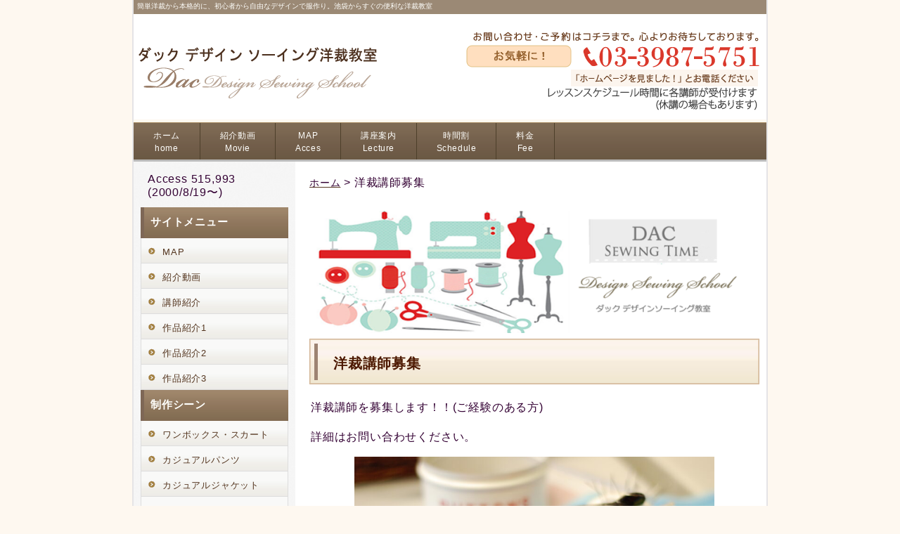

--- FILE ---
content_type: text/html; charset=UTF-8
request_url: https://dac-company.jp/recruit/
body_size: 12702
content:
<!DOCTYPE HTML>
<html lang="ja">
<head>
<meta charset="utf-8">
<meta http-equiv="X-UA-Compatible" content="IE=edge">
<title>ダック デザイン ソーイング洋裁教室 東京 池袋 |  &raquo; 洋裁講師募集</title>
<meta name="viewport" content="width=device-width">
<meta name="keywords" content="東京,豊島区,池袋,雑司ヶ谷,東京都,ダック,DAC,洋裁,洋裁教室,ソーイング教室,ソーイング,洋服,パタンナー,服飾,ミシン,初心者,服作り,入会随時,安い,便利,簡単,目白,パターン,少人数">
<meta name="description" content="簡単洋裁から本格的に、初心者から自由なデザインで服作り。池袋からすぐの便利な洋裁教室">
<meta name="format-detection" content="telephone=no">
<link rel="stylesheet" type="text/css" href="http://yui.yahooapis.com/3.9.1/build/cssreset/cssreset-min.css">
<link rel="stylesheet" href="https://dac-company.jp/wp/wp-content/themes/dac-theme/style.css" type="text/css" />
 <link rel="stylesheet" href="https://dac-company.jp/wp/wp-content/themes/dac-theme/sm/css/base.css" type="text/css" />
 <link rel="stylesheet" href="https://dac-company.jp/wp/wp-content/themes/dac-theme/sm/css/pc.css" type="text/css" />
 <link rel="stylesheet" href="https://dac-company.jp/wp/wp-content/themes/dac-theme/sm/css/sp.css" type="text/css" />
 <link rel="stylesheet" href="https://dac-company.jp/wp/wp-content/themes/dac-theme/sm/css/tab.css" type="text/css" />
	<link rel="icon" href="https://dac-company.jp/wp/wp-content/uploads/2022/02/mishin.jpg">
<!--[if lt IE 9]>
<script src="js/html5.js"></script>
<script src="js/css3-mediaqueries.js"></script>
<![endif]-->

<style id='wp-block-image-inline-css' type='text/css'>
.wp-block-image>a,.wp-block-image>figure>a{display:inline-block}.wp-block-image img{box-sizing:border-box;height:auto;max-width:100%;vertical-align:bottom}@media not (prefers-reduced-motion){.wp-block-image img.hide{visibility:hidden}.wp-block-image img.show{animation:show-content-image .4s}}.wp-block-image[style*=border-radius] img,.wp-block-image[style*=border-radius]>a{border-radius:inherit}.wp-block-image.has-custom-border img{box-sizing:border-box}.wp-block-image.aligncenter{text-align:center}.wp-block-image.alignfull>a,.wp-block-image.alignwide>a{width:100%}.wp-block-image.alignfull img,.wp-block-image.alignwide img{height:auto;width:100%}.wp-block-image .aligncenter,.wp-block-image .alignleft,.wp-block-image .alignright,.wp-block-image.aligncenter,.wp-block-image.alignleft,.wp-block-image.alignright{display:table}.wp-block-image .aligncenter>figcaption,.wp-block-image .alignleft>figcaption,.wp-block-image .alignright>figcaption,.wp-block-image.aligncenter>figcaption,.wp-block-image.alignleft>figcaption,.wp-block-image.alignright>figcaption{caption-side:bottom;display:table-caption}.wp-block-image .alignleft{float:left;margin:.5em 1em .5em 0}.wp-block-image .alignright{float:right;margin:.5em 0 .5em 1em}.wp-block-image .aligncenter{margin-left:auto;margin-right:auto}.wp-block-image :where(figcaption){margin-bottom:1em;margin-top:.5em}.wp-block-image.is-style-circle-mask img{border-radius:9999px}@supports ((-webkit-mask-image:none) or (mask-image:none)) or (-webkit-mask-image:none){.wp-block-image.is-style-circle-mask img{border-radius:0;-webkit-mask-image:url('data:image/svg+xml;utf8,<svg viewBox="0 0 100 100" xmlns="http://www.w3.org/2000/svg"><circle cx="50" cy="50" r="50"/></svg>');mask-image:url('data:image/svg+xml;utf8,<svg viewBox="0 0 100 100" xmlns="http://www.w3.org/2000/svg"><circle cx="50" cy="50" r="50"/></svg>');mask-mode:alpha;-webkit-mask-position:center;mask-position:center;-webkit-mask-repeat:no-repeat;mask-repeat:no-repeat;-webkit-mask-size:contain;mask-size:contain}}:root :where(.wp-block-image.is-style-rounded img,.wp-block-image .is-style-rounded img){border-radius:9999px}.wp-block-image figure{margin:0}.wp-lightbox-container{display:flex;flex-direction:column;position:relative}.wp-lightbox-container img{cursor:zoom-in}.wp-lightbox-container img:hover+button{opacity:1}.wp-lightbox-container button{align-items:center;backdrop-filter:blur(16px) saturate(180%);background-color:#5a5a5a40;border:none;border-radius:4px;cursor:zoom-in;display:flex;height:20px;justify-content:center;opacity:0;padding:0;position:absolute;right:16px;text-align:center;top:16px;width:20px;z-index:100}@media not (prefers-reduced-motion){.wp-lightbox-container button{transition:opacity .2s ease}}.wp-lightbox-container button:focus-visible{outline:3px auto #5a5a5a40;outline:3px auto -webkit-focus-ring-color;outline-offset:3px}.wp-lightbox-container button:hover{cursor:pointer;opacity:1}.wp-lightbox-container button:focus{opacity:1}.wp-lightbox-container button:focus,.wp-lightbox-container button:hover,.wp-lightbox-container button:not(:hover):not(:active):not(.has-background){background-color:#5a5a5a40;border:none}.wp-lightbox-overlay{box-sizing:border-box;cursor:zoom-out;height:100vh;left:0;overflow:hidden;position:fixed;top:0;visibility:hidden;width:100%;z-index:100000}.wp-lightbox-overlay .close-button{align-items:center;cursor:pointer;display:flex;justify-content:center;min-height:40px;min-width:40px;padding:0;position:absolute;right:calc(env(safe-area-inset-right) + 16px);top:calc(env(safe-area-inset-top) + 16px);z-index:5000000}.wp-lightbox-overlay .close-button:focus,.wp-lightbox-overlay .close-button:hover,.wp-lightbox-overlay .close-button:not(:hover):not(:active):not(.has-background){background:none;border:none}.wp-lightbox-overlay .lightbox-image-container{height:var(--wp--lightbox-container-height);left:50%;overflow:hidden;position:absolute;top:50%;transform:translate(-50%,-50%);transform-origin:top left;width:var(--wp--lightbox-container-width);z-index:9999999999}.wp-lightbox-overlay .wp-block-image{align-items:center;box-sizing:border-box;display:flex;height:100%;justify-content:center;margin:0;position:relative;transform-origin:0 0;width:100%;z-index:3000000}.wp-lightbox-overlay .wp-block-image img{height:var(--wp--lightbox-image-height);min-height:var(--wp--lightbox-image-height);min-width:var(--wp--lightbox-image-width);width:var(--wp--lightbox-image-width)}.wp-lightbox-overlay .wp-block-image figcaption{display:none}.wp-lightbox-overlay button{background:none;border:none}.wp-lightbox-overlay .scrim{background-color:#fff;height:100%;opacity:.9;position:absolute;width:100%;z-index:2000000}.wp-lightbox-overlay.active{visibility:visible}@media not (prefers-reduced-motion){.wp-lightbox-overlay.active{animation:turn-on-visibility .25s both}.wp-lightbox-overlay.active img{animation:turn-on-visibility .35s both}.wp-lightbox-overlay.show-closing-animation:not(.active){animation:turn-off-visibility .35s both}.wp-lightbox-overlay.show-closing-animation:not(.active) img{animation:turn-off-visibility .25s both}.wp-lightbox-overlay.zoom.active{animation:none;opacity:1;visibility:visible}.wp-lightbox-overlay.zoom.active .lightbox-image-container{animation:lightbox-zoom-in .4s}.wp-lightbox-overlay.zoom.active .lightbox-image-container img{animation:none}.wp-lightbox-overlay.zoom.active .scrim{animation:turn-on-visibility .4s forwards}.wp-lightbox-overlay.zoom.show-closing-animation:not(.active){animation:none}.wp-lightbox-overlay.zoom.show-closing-animation:not(.active) .lightbox-image-container{animation:lightbox-zoom-out .4s}.wp-lightbox-overlay.zoom.show-closing-animation:not(.active) .lightbox-image-container img{animation:none}.wp-lightbox-overlay.zoom.show-closing-animation:not(.active) .scrim{animation:turn-off-visibility .4s forwards}}@keyframes show-content-image{0%{visibility:hidden}99%{visibility:hidden}to{visibility:visible}}@keyframes turn-on-visibility{0%{opacity:0}to{opacity:1}}@keyframes turn-off-visibility{0%{opacity:1;visibility:visible}99%{opacity:0;visibility:visible}to{opacity:0;visibility:hidden}}@keyframes lightbox-zoom-in{0%{transform:translate(calc((-100vw + var(--wp--lightbox-scrollbar-width))/2 + var(--wp--lightbox-initial-left-position)),calc(-50vh + var(--wp--lightbox-initial-top-position))) scale(var(--wp--lightbox-scale))}to{transform:translate(-50%,-50%) scale(1)}}@keyframes lightbox-zoom-out{0%{transform:translate(-50%,-50%) scale(1);visibility:visible}99%{visibility:visible}to{transform:translate(calc((-100vw + var(--wp--lightbox-scrollbar-width))/2 + var(--wp--lightbox-initial-left-position)),calc(-50vh + var(--wp--lightbox-initial-top-position))) scale(var(--wp--lightbox-scale));visibility:hidden}}
/*# sourceURL=https://dac-company.jp/wp/wp-includes/blocks/image/style.min.css */
</style>
<style id='wp-block-group-inline-css' type='text/css'>
.wp-block-group{box-sizing:border-box}:where(.wp-block-group.wp-block-group-is-layout-constrained){position:relative}
/*# sourceURL=https://dac-company.jp/wp/wp-includes/blocks/group/style.min.css */
</style>
<style id='wp-block-paragraph-inline-css' type='text/css'>
.is-small-text{font-size:.875em}.is-regular-text{font-size:1em}.is-large-text{font-size:2.25em}.is-larger-text{font-size:3em}.has-drop-cap:not(:focus):first-letter{float:left;font-size:8.4em;font-style:normal;font-weight:100;line-height:.68;margin:.05em .1em 0 0;text-transform:uppercase}body.rtl .has-drop-cap:not(:focus):first-letter{float:none;margin-left:.1em}p.has-drop-cap.has-background{overflow:hidden}:root :where(p.has-background){padding:1.25em 2.375em}:where(p.has-text-color:not(.has-link-color)) a{color:inherit}p.has-text-align-left[style*="writing-mode:vertical-lr"],p.has-text-align-right[style*="writing-mode:vertical-rl"]{rotate:180deg}
/*# sourceURL=https://dac-company.jp/wp/wp-includes/blocks/paragraph/style.min.css */
</style>
<style id='global-styles-inline-css' type='text/css'>
:root{--wp--preset--aspect-ratio--square: 1;--wp--preset--aspect-ratio--4-3: 4/3;--wp--preset--aspect-ratio--3-4: 3/4;--wp--preset--aspect-ratio--3-2: 3/2;--wp--preset--aspect-ratio--2-3: 2/3;--wp--preset--aspect-ratio--16-9: 16/9;--wp--preset--aspect-ratio--9-16: 9/16;--wp--preset--color--black: #000000;--wp--preset--color--cyan-bluish-gray: #abb8c3;--wp--preset--color--white: #ffffff;--wp--preset--color--pale-pink: #f78da7;--wp--preset--color--vivid-red: #cf2e2e;--wp--preset--color--luminous-vivid-orange: #ff6900;--wp--preset--color--luminous-vivid-amber: #fcb900;--wp--preset--color--light-green-cyan: #7bdcb5;--wp--preset--color--vivid-green-cyan: #00d084;--wp--preset--color--pale-cyan-blue: #8ed1fc;--wp--preset--color--vivid-cyan-blue: #0693e3;--wp--preset--color--vivid-purple: #9b51e0;--wp--preset--gradient--vivid-cyan-blue-to-vivid-purple: linear-gradient(135deg,rgb(6,147,227) 0%,rgb(155,81,224) 100%);--wp--preset--gradient--light-green-cyan-to-vivid-green-cyan: linear-gradient(135deg,rgb(122,220,180) 0%,rgb(0,208,130) 100%);--wp--preset--gradient--luminous-vivid-amber-to-luminous-vivid-orange: linear-gradient(135deg,rgb(252,185,0) 0%,rgb(255,105,0) 100%);--wp--preset--gradient--luminous-vivid-orange-to-vivid-red: linear-gradient(135deg,rgb(255,105,0) 0%,rgb(207,46,46) 100%);--wp--preset--gradient--very-light-gray-to-cyan-bluish-gray: linear-gradient(135deg,rgb(238,238,238) 0%,rgb(169,184,195) 100%);--wp--preset--gradient--cool-to-warm-spectrum: linear-gradient(135deg,rgb(74,234,220) 0%,rgb(151,120,209) 20%,rgb(207,42,186) 40%,rgb(238,44,130) 60%,rgb(251,105,98) 80%,rgb(254,248,76) 100%);--wp--preset--gradient--blush-light-purple: linear-gradient(135deg,rgb(255,206,236) 0%,rgb(152,150,240) 100%);--wp--preset--gradient--blush-bordeaux: linear-gradient(135deg,rgb(254,205,165) 0%,rgb(254,45,45) 50%,rgb(107,0,62) 100%);--wp--preset--gradient--luminous-dusk: linear-gradient(135deg,rgb(255,203,112) 0%,rgb(199,81,192) 50%,rgb(65,88,208) 100%);--wp--preset--gradient--pale-ocean: linear-gradient(135deg,rgb(255,245,203) 0%,rgb(182,227,212) 50%,rgb(51,167,181) 100%);--wp--preset--gradient--electric-grass: linear-gradient(135deg,rgb(202,248,128) 0%,rgb(113,206,126) 100%);--wp--preset--gradient--midnight: linear-gradient(135deg,rgb(2,3,129) 0%,rgb(40,116,252) 100%);--wp--preset--font-size--small: 13px;--wp--preset--font-size--medium: 20px;--wp--preset--font-size--large: 36px;--wp--preset--font-size--x-large: 42px;--wp--preset--spacing--20: 0.44rem;--wp--preset--spacing--30: 0.67rem;--wp--preset--spacing--40: 1rem;--wp--preset--spacing--50: 1.5rem;--wp--preset--spacing--60: 2.25rem;--wp--preset--spacing--70: 3.38rem;--wp--preset--spacing--80: 5.06rem;--wp--preset--shadow--natural: 6px 6px 9px rgba(0, 0, 0, 0.2);--wp--preset--shadow--deep: 12px 12px 50px rgba(0, 0, 0, 0.4);--wp--preset--shadow--sharp: 6px 6px 0px rgba(0, 0, 0, 0.2);--wp--preset--shadow--outlined: 6px 6px 0px -3px rgb(255, 255, 255), 6px 6px rgb(0, 0, 0);--wp--preset--shadow--crisp: 6px 6px 0px rgb(0, 0, 0);}:where(.is-layout-flex){gap: 0.5em;}:where(.is-layout-grid){gap: 0.5em;}body .is-layout-flex{display: flex;}.is-layout-flex{flex-wrap: wrap;align-items: center;}.is-layout-flex > :is(*, div){margin: 0;}body .is-layout-grid{display: grid;}.is-layout-grid > :is(*, div){margin: 0;}:where(.wp-block-columns.is-layout-flex){gap: 2em;}:where(.wp-block-columns.is-layout-grid){gap: 2em;}:where(.wp-block-post-template.is-layout-flex){gap: 1.25em;}:where(.wp-block-post-template.is-layout-grid){gap: 1.25em;}.has-black-color{color: var(--wp--preset--color--black) !important;}.has-cyan-bluish-gray-color{color: var(--wp--preset--color--cyan-bluish-gray) !important;}.has-white-color{color: var(--wp--preset--color--white) !important;}.has-pale-pink-color{color: var(--wp--preset--color--pale-pink) !important;}.has-vivid-red-color{color: var(--wp--preset--color--vivid-red) !important;}.has-luminous-vivid-orange-color{color: var(--wp--preset--color--luminous-vivid-orange) !important;}.has-luminous-vivid-amber-color{color: var(--wp--preset--color--luminous-vivid-amber) !important;}.has-light-green-cyan-color{color: var(--wp--preset--color--light-green-cyan) !important;}.has-vivid-green-cyan-color{color: var(--wp--preset--color--vivid-green-cyan) !important;}.has-pale-cyan-blue-color{color: var(--wp--preset--color--pale-cyan-blue) !important;}.has-vivid-cyan-blue-color{color: var(--wp--preset--color--vivid-cyan-blue) !important;}.has-vivid-purple-color{color: var(--wp--preset--color--vivid-purple) !important;}.has-black-background-color{background-color: var(--wp--preset--color--black) !important;}.has-cyan-bluish-gray-background-color{background-color: var(--wp--preset--color--cyan-bluish-gray) !important;}.has-white-background-color{background-color: var(--wp--preset--color--white) !important;}.has-pale-pink-background-color{background-color: var(--wp--preset--color--pale-pink) !important;}.has-vivid-red-background-color{background-color: var(--wp--preset--color--vivid-red) !important;}.has-luminous-vivid-orange-background-color{background-color: var(--wp--preset--color--luminous-vivid-orange) !important;}.has-luminous-vivid-amber-background-color{background-color: var(--wp--preset--color--luminous-vivid-amber) !important;}.has-light-green-cyan-background-color{background-color: var(--wp--preset--color--light-green-cyan) !important;}.has-vivid-green-cyan-background-color{background-color: var(--wp--preset--color--vivid-green-cyan) !important;}.has-pale-cyan-blue-background-color{background-color: var(--wp--preset--color--pale-cyan-blue) !important;}.has-vivid-cyan-blue-background-color{background-color: var(--wp--preset--color--vivid-cyan-blue) !important;}.has-vivid-purple-background-color{background-color: var(--wp--preset--color--vivid-purple) !important;}.has-black-border-color{border-color: var(--wp--preset--color--black) !important;}.has-cyan-bluish-gray-border-color{border-color: var(--wp--preset--color--cyan-bluish-gray) !important;}.has-white-border-color{border-color: var(--wp--preset--color--white) !important;}.has-pale-pink-border-color{border-color: var(--wp--preset--color--pale-pink) !important;}.has-vivid-red-border-color{border-color: var(--wp--preset--color--vivid-red) !important;}.has-luminous-vivid-orange-border-color{border-color: var(--wp--preset--color--luminous-vivid-orange) !important;}.has-luminous-vivid-amber-border-color{border-color: var(--wp--preset--color--luminous-vivid-amber) !important;}.has-light-green-cyan-border-color{border-color: var(--wp--preset--color--light-green-cyan) !important;}.has-vivid-green-cyan-border-color{border-color: var(--wp--preset--color--vivid-green-cyan) !important;}.has-pale-cyan-blue-border-color{border-color: var(--wp--preset--color--pale-cyan-blue) !important;}.has-vivid-cyan-blue-border-color{border-color: var(--wp--preset--color--vivid-cyan-blue) !important;}.has-vivid-purple-border-color{border-color: var(--wp--preset--color--vivid-purple) !important;}.has-vivid-cyan-blue-to-vivid-purple-gradient-background{background: var(--wp--preset--gradient--vivid-cyan-blue-to-vivid-purple) !important;}.has-light-green-cyan-to-vivid-green-cyan-gradient-background{background: var(--wp--preset--gradient--light-green-cyan-to-vivid-green-cyan) !important;}.has-luminous-vivid-amber-to-luminous-vivid-orange-gradient-background{background: var(--wp--preset--gradient--luminous-vivid-amber-to-luminous-vivid-orange) !important;}.has-luminous-vivid-orange-to-vivid-red-gradient-background{background: var(--wp--preset--gradient--luminous-vivid-orange-to-vivid-red) !important;}.has-very-light-gray-to-cyan-bluish-gray-gradient-background{background: var(--wp--preset--gradient--very-light-gray-to-cyan-bluish-gray) !important;}.has-cool-to-warm-spectrum-gradient-background{background: var(--wp--preset--gradient--cool-to-warm-spectrum) !important;}.has-blush-light-purple-gradient-background{background: var(--wp--preset--gradient--blush-light-purple) !important;}.has-blush-bordeaux-gradient-background{background: var(--wp--preset--gradient--blush-bordeaux) !important;}.has-luminous-dusk-gradient-background{background: var(--wp--preset--gradient--luminous-dusk) !important;}.has-pale-ocean-gradient-background{background: var(--wp--preset--gradient--pale-ocean) !important;}.has-electric-grass-gradient-background{background: var(--wp--preset--gradient--electric-grass) !important;}.has-midnight-gradient-background{background: var(--wp--preset--gradient--midnight) !important;}.has-small-font-size{font-size: var(--wp--preset--font-size--small) !important;}.has-medium-font-size{font-size: var(--wp--preset--font-size--medium) !important;}.has-large-font-size{font-size: var(--wp--preset--font-size--large) !important;}.has-x-large-font-size{font-size: var(--wp--preset--font-size--x-large) !important;}
/*# sourceURL=global-styles-inline-css */
</style>
</head>

<body>

<!-- メイン -->

<div id="main">


<!-- ヘッダー -->

<div id="header">

<h1>簡単洋裁から本格的に、初心者から自由なデザインで服作り。池袋からすぐの便利な洋裁教室</h1>

  <div id="header_inner">
   <div id="h_logo"><h2><a href="https://dac-company.jp/"><img src="https://dac-company.jp/wp/wp-content/themes/dac-theme/sm/img/logo.gif" alt="ダックデザイン洋裁教室" border="0"></a></h2></div>
   <div id="h_info"><img src="https://dac-company.jp/wp/wp-content/themes/dac-theme/sm/img/tel_img.png" alt="information"></div>
  </div>

</div>

<div id="header-menu">
<li id="menu-item-595" class="menu-item menu-item-type-post_type menu-item-object-page menu-item-home menu-item-595"><a href="https://dac-company.jp/" title="home">ホーム<br><span.sub>home</span></a></li>
<li id="menu-item-32" class="sub menu-item menu-item-type-post_type menu-item-object-page menu-item-32"><a href="https://dac-company.jp/movie/" title="Movie">紹介動画<br><span.sub>Movie</span></a></li>
<li id="menu-item-33" class="sub menu-item menu-item-type-post_type menu-item-object-page menu-item-33"><a href="https://dac-company.jp/map/" title="Acces">MAP<br><span.sub>Acces</span></a></li>
<li id="menu-item-34" class="sub menu-item menu-item-type-post_type menu-item-object-page menu-item-34"><a href="https://dac-company.jp/lecture/" title="Lecture">講座案内<br><span.sub>Lecture</span></a></li>
<li id="menu-item-35" class="sub menu-item menu-item-type-post_type menu-item-object-page menu-item-35"><a href="https://dac-company.jp/schedule/" title="Schedule">時間割<br><span.sub>Schedule</span></a></li>
<li id="menu-item-36" class="sub menu-item menu-item-type-post_type menu-item-object-page menu-item-36"><a href="https://dac-company.jp/fee/" title="Fee">料金<br><span.sub>Fee</span></a></li>
</div>

<!-- SPナビ ここから -->
 <div id="header-nav">
  <ul class="clearfix">

	<li id="menu-item-162" class="menu-item menu-item-type-post_type menu-item-object-page menu-item-162"><a href="https://dac-company.jp/map/">アクセス<br><span.sub></span></a></li>
<li id="menu-item-163" class="menu-item menu-item-type-post_type menu-item-object-page menu-item-163"><a href="https://dac-company.jp/lecture/">講座案内<br><span.sub></span></a></li>
<li id="menu-item-164" class="menu-item menu-item-type-post_type menu-item-object-page menu-item-164"><a href="https://dac-company.jp/schedule/">時間割<br><span.sub></span></a></li>
<li id="menu-item-165" class="menu-item menu-item-type-post_type menu-item-object-page menu-item-165"><a href="https://dac-company.jp/fee/">料金<br><span.sub></span></a></li>
	  </ul>  </div>
<!-- SPナビ ここまで -->

<meta name='robots' content='max-image-preview:large' />
<link rel="alternate" title="oEmbed (JSON)" type="application/json+oembed" href="https://dac-company.jp/wp-json/oembed/1.0/embed?url=https%3A%2F%2Fdac-company.jp%2Frecruit%2F" />
<link rel="alternate" title="oEmbed (XML)" type="text/xml+oembed" href="https://dac-company.jp/wp-json/oembed/1.0/embed?url=https%3A%2F%2Fdac-company.jp%2Frecruit%2F&#038;format=xml" />
<style id='wp-img-auto-sizes-contain-inline-css' type='text/css'>
img:is([sizes=auto i],[sizes^="auto," i]){contain-intrinsic-size:3000px 1500px}
/*# sourceURL=wp-img-auto-sizes-contain-inline-css */
</style>
<style id='wp-emoji-styles-inline-css' type='text/css'>

	img.wp-smiley, img.emoji {
		display: inline !important;
		border: none !important;
		box-shadow: none !important;
		height: 1em !important;
		width: 1em !important;
		margin: 0 0.07em !important;
		vertical-align: -0.1em !important;
		background: none !important;
		padding: 0 !important;
	}
/*# sourceURL=wp-emoji-styles-inline-css */
</style>
<style id='wp-block-library-inline-css' type='text/css'>
:root{--wp-block-synced-color:#7a00df;--wp-block-synced-color--rgb:122,0,223;--wp-bound-block-color:var(--wp-block-synced-color);--wp-editor-canvas-background:#ddd;--wp-admin-theme-color:#007cba;--wp-admin-theme-color--rgb:0,124,186;--wp-admin-theme-color-darker-10:#006ba1;--wp-admin-theme-color-darker-10--rgb:0,107,160.5;--wp-admin-theme-color-darker-20:#005a87;--wp-admin-theme-color-darker-20--rgb:0,90,135;--wp-admin-border-width-focus:2px}@media (min-resolution:192dpi){:root{--wp-admin-border-width-focus:1.5px}}.wp-element-button{cursor:pointer}:root .has-very-light-gray-background-color{background-color:#eee}:root .has-very-dark-gray-background-color{background-color:#313131}:root .has-very-light-gray-color{color:#eee}:root .has-very-dark-gray-color{color:#313131}:root .has-vivid-green-cyan-to-vivid-cyan-blue-gradient-background{background:linear-gradient(135deg,#00d084,#0693e3)}:root .has-purple-crush-gradient-background{background:linear-gradient(135deg,#34e2e4,#4721fb 50%,#ab1dfe)}:root .has-hazy-dawn-gradient-background{background:linear-gradient(135deg,#faaca8,#dad0ec)}:root .has-subdued-olive-gradient-background{background:linear-gradient(135deg,#fafae1,#67a671)}:root .has-atomic-cream-gradient-background{background:linear-gradient(135deg,#fdd79a,#004a59)}:root .has-nightshade-gradient-background{background:linear-gradient(135deg,#330968,#31cdcf)}:root .has-midnight-gradient-background{background:linear-gradient(135deg,#020381,#2874fc)}:root{--wp--preset--font-size--normal:16px;--wp--preset--font-size--huge:42px}.has-regular-font-size{font-size:1em}.has-larger-font-size{font-size:2.625em}.has-normal-font-size{font-size:var(--wp--preset--font-size--normal)}.has-huge-font-size{font-size:var(--wp--preset--font-size--huge)}.has-text-align-center{text-align:center}.has-text-align-left{text-align:left}.has-text-align-right{text-align:right}.has-fit-text{white-space:nowrap!important}#end-resizable-editor-section{display:none}.aligncenter{clear:both}.items-justified-left{justify-content:flex-start}.items-justified-center{justify-content:center}.items-justified-right{justify-content:flex-end}.items-justified-space-between{justify-content:space-between}.screen-reader-text{border:0;clip-path:inset(50%);height:1px;margin:-1px;overflow:hidden;padding:0;position:absolute;width:1px;word-wrap:normal!important}.screen-reader-text:focus{background-color:#ddd;clip-path:none;color:#444;display:block;font-size:1em;height:auto;left:5px;line-height:normal;padding:15px 23px 14px;text-decoration:none;top:5px;width:auto;z-index:100000}html :where(.has-border-color){border-style:solid}html :where([style*=border-top-color]){border-top-style:solid}html :where([style*=border-right-color]){border-right-style:solid}html :where([style*=border-bottom-color]){border-bottom-style:solid}html :where([style*=border-left-color]){border-left-style:solid}html :where([style*=border-width]){border-style:solid}html :where([style*=border-top-width]){border-top-style:solid}html :where([style*=border-right-width]){border-right-style:solid}html :where([style*=border-bottom-width]){border-bottom-style:solid}html :where([style*=border-left-width]){border-left-style:solid}html :where(img[class*=wp-image-]){height:auto;max-width:100%}:where(figure){margin:0 0 1em}html :where(.is-position-sticky){--wp-admin--admin-bar--position-offset:var(--wp-admin--admin-bar--height,0px)}@media screen and (max-width:600px){html :where(.is-position-sticky){--wp-admin--admin-bar--position-offset:0px}}
/*wp_block_styles_on_demand_placeholder:6972a378b83ca*/
/*# sourceURL=wp-block-library-inline-css */
</style>
<style id='classic-theme-styles-inline-css' type='text/css'>
/*! This file is auto-generated */
.wp-block-button__link{color:#fff;background-color:#32373c;border-radius:9999px;box-shadow:none;text-decoration:none;padding:calc(.667em + 2px) calc(1.333em + 2px);font-size:1.125em}.wp-block-file__button{background:#32373c;color:#fff;text-decoration:none}
/*# sourceURL=/wp-includes/css/classic-themes.min.css */
</style>
<link rel='stylesheet' id='fancybox-css' href='https://dac-company.jp/wp/wp-content/plugins/easy-fancybox/fancybox/1.5.4/jquery.fancybox.min.css?ver=6.9' type='text/css' media='screen' />
<style id='fancybox-inline-css' type='text/css'>
#fancybox-outer{background:#ffffff}#fancybox-content{background:#ffffff;border-color:#ffffff;color:#000000;}#fancybox-title,#fancybox-title-float-main{color:#fff}
/*# sourceURL=fancybox-inline-css */
</style>
<script type="text/javascript" src="https://dac-company.jp/wp/wp-includes/js/jquery/jquery.min.js?ver=3.7.1" id="jquery-core-js"></script>
<script type="text/javascript" src="https://dac-company.jp/wp/wp-includes/js/jquery/jquery-migrate.min.js?ver=3.4.1" id="jquery-migrate-js"></script>
<link rel="https://api.w.org/" href="https://dac-company.jp/wp-json/" /><link rel="alternate" title="JSON" type="application/json" href="https://dac-company.jp/wp-json/wp/v2/pages/136" /><link rel="EditURI" type="application/rsd+xml" title="RSD" href="https://dac-company.jp/wp/xmlrpc.php?rsd" />
<meta name="generator" content="WordPress 6.9" />
<link rel="canonical" href="https://dac-company.jp/recruit/" />
<link rel='shortlink' href='https://dac-company.jp/?p=136' />
<link rel="icon" href="https://dac-company.jp/wp/wp-content/uploads/2022/02/cropped-mishin-32x32.jpg" sizes="32x32" />
<link rel="icon" href="https://dac-company.jp/wp/wp-content/uploads/2022/02/cropped-mishin-192x192.jpg" sizes="192x192" />
<link rel="apple-touch-icon" href="https://dac-company.jp/wp/wp-content/uploads/2022/02/cropped-mishin-180x180.jpg" />
<meta name="msapplication-TileImage" content="https://dac-company.jp/wp/wp-content/uploads/2022/02/cropped-mishin-270x270.jpg" />
		<style type="text/css" id="wp-custom-css">
			.txt10pt {
	font-family: "ヒラギノ角ゴ Pro W3", "Hiragino Kaku Gothic Pro", "メイリオ", Meiryo, Osaka, "ＭＳ Ｐゴシック", "MS PGothic", sans-serif;
	font-size: 11pt;
	line-height: 18px;
	color: #232323;
}
.txt12pt {
	font-family: "ヒラギノ角ゴ Pro W3", "Hiragino Kaku Gothic Pro", "メイリオ", Meiryo, Osaka, "ＭＳ Ｐゴシック", "MS PGothic", sans-serif;
	font-size: 12px;
	line-height: 16px;
	color: #000;
	text-align: center;
}
.txt10 {
	font-size: 10px;
	color: #333;
}
.txt12 {	font-family: "ヒラギノ角ゴ Pro W3", "Hiragino Kaku Gothic Pro", "メイリオ", Meiryo, Osaka, "ＭＳ Ｐゴシック", "MS PGothic", sans-serif;
	font-size: 12px;
	line-height: 16px;
	text-align: center;
}
#main #container #contents center table tr td h5 {
	font-size: 14px;
}

nav ul li a span.sub {
   color: #fce9c8;
}


ul#menu-footmenu {
	display:flex;
	flex-wrap: wrap;align-items
}

ul#menu-footmenu li::before {
    content: "|";
    padding: 0 0.6em;
}

ul#menu-footmenu li:first-child::before{
  content: "";
  padding: 0;
}

.cotton_bg{
	padding-top:0pix;
	margin-top:0pix;
}


/* 画像キャプション左側 */ .wp-block-image figcaption { text-align: left; }

/* .breadcrumbs > span{
    font-size:12px;
}

.breadcrumbs {
  max-width: 1000px;
  margin:0px;
/* 	font-size:0.8em; */
}

.breadcrumbs a{
  max-width: 1000px;
  margin:0px;
/* 	font-size:0.8em; */
	text-decoration:none;
} */

/* アクセスカンター */
#total:after{
	content:"";
font-size:9px;
}
.count_num {
    width: 300px;
}
.visitor_widget.widget_type_6{
max-width:auto;
border:0px;
}
.widget widget_visitors_widget{
	font-size:10px;
}
.widget_type_6 .right_col{
	display:none;
}
.widget_type_6 .left_col .count_text{
		display:none;
}
 .count_num:before{
	content:"Access";
font-size:12px;
}
 .count_num:after{
	content:"(2000/8/19～)";
font-size:9px;
}

.menu_counter {
  font-size: 12px;
  margin: 4px;
  color: #333;
padding-left: 15px;
}
		</style>
		
<!-- ヘッダー終わり --><div id="container">
  <div id="contents">
<div class="breadcrumbs" typeof="BreadcrumbList" >
<span property="itemListElement" typeof="ListItem"><a property="item" typeof="WebPage" title="Go to ダック デザイン ソーイング洋裁教室 東京 池袋." href="https://dac-company.jp" class="home" ><span property="name">ホーム</span></a><meta property="position" content="1"></span> &gt; <span property="itemListElement" typeof="ListItem"><span property="name" class="post post-page current-item">洋裁講師募集</span><meta property="url" content="https://dac-company.jp/recruit/"><meta property="position" content="2"></span></div>
<div class="cotton_bg">
<div class="post-image">
   <img width="640" height="174" src="https://dac-company.jp/wp/wp-content/uploads/2022/02/head_img_slim_sp.png" class="attachment-640x213 size-640x213 wp-post-image" alt="タイトルイラスト" decoding="async" fetchpriority="high" srcset="https://dac-company.jp/wp/wp-content/uploads/2022/02/head_img_slim_sp.png 900w, https://dac-company.jp/wp/wp-content/uploads/2022/02/head_img_slim_sp-300x82.png 300w, https://dac-company.jp/wp/wp-content/uploads/2022/02/head_img_slim_sp-768x209.png 768w" sizes="(max-width: 640px) 100vw, 640px" />    </div>
<!-- SP電話ボタン ここから -->
<div class="phone">
<p>お問い合わせをお待ちしております<br>
  <span class="tel">TEL. <a href="tel:03-3987-5751" style=" color:#900">03-3987-5751</a></span><br>
レッスンスケジュール時間に<br>
　　各講師が受付けます<br>
　(休講の場合もあります)</p>
</div>
<!-- SP電話ボタン ここまで -->
			
<h2 class="page_title">洋裁講師募集</h2>
<div>
<p>洋裁講師を募集します！！(ご経験のある方)</p>



<p>詳細はお問い合わせください。</p>



<div class="wp-block-image is-style-rounded"><figure class="aligncenter size-large is-resized"><img decoding="async" src="https://dac-company.jp/wp/wp-content/uploads/2022/02/sewing1-1024x685.jpg" alt="洋裁イメージ画像" class="wp-image-175" width="512" height="343" srcset="https://dac-company.jp/wp/wp-content/uploads/2022/02/sewing1-1024x685.jpg 1024w, https://dac-company.jp/wp/wp-content/uploads/2022/02/sewing1-300x201.jpg 300w, https://dac-company.jp/wp/wp-content/uploads/2022/02/sewing1-768x514.jpg 768w, https://dac-company.jp/wp/wp-content/uploads/2022/02/sewing1-1536x1028.jpg 1536w, https://dac-company.jp/wp/wp-content/uploads/2022/02/sewing1-2048x1371.jpg 2048w" sizes="(max-width: 512px) 100vw, 512px" /></figure></div>
</div>
<hr class="line">


<h2 class="page_title">お問い合わせはコチラへ！</h2>

<div class="gray_bg_contact">

<p><img src="https://dac-company.jp/wp/wp-content/uploads/2022/02/phonmini2.png"> <b>電話番号</b>： <span class="red_b">
	<a href="tel:03-3987-5751" style=" color:#900">03-3987-5751</a>
	
	</span><br>
ご不明な点がございましたら、まずはお気軽にご相談下さい。</p>

</div>
<hr class="line">

<p class="back"><a href="#header"><img class="scroll" src="https://dac-company.jp/wp/wp-content/uploads/2022/02/pagetop.png" alt="ページトップに戻る"></a></p>

<br>

	</div>  </div> 
<!-- サイドエリア -->

<div id="menu">

<div class="menu_counter">
  Access 515,993 (2000/8/19〜)
</div>


<div class="menu_top"></div>


<div class="widget">
<div class="wp-block-group"><div class="wp-block-group__inner-container is-layout-flow wp-block-group-is-layout-flow"></div></div>
</div><div class="widget">
<div class="wp-block-group"><div class="wp-block-group__inner-container is-layout-flow wp-block-group-is-layout-flow"></div></div>
</div><div class="widget">
<div class="wp-block-group"><div class="wp-block-group__inner-container is-layout-flow wp-block-group-is-layout-flow"></div></div>
</div><div class="widget">
<div class="wp-block-group"><div class="wp-block-group__inner-container is-layout-flow wp-block-group-is-layout-flow"></div></div>
</div>
   <div class="menulist">
     <h3>サイトメニュー</h3>
     <ul>
		 <li id="menu-item-45" class="menu-item menu-item-type-post_type menu-item-object-page menu-item-45"><a href="https://dac-company.jp/map/">MAP<br><span.sub></span></a></li>
<li id="menu-item-46" class="menu-item menu-item-type-post_type menu-item-object-page menu-item-46"><a href="https://dac-company.jp/movie/">紹介動画<br><span.sub></span></a></li>
<li id="menu-item-47" class="menu-item menu-item-type-post_type menu-item-object-page menu-item-47"><a href="https://dac-company.jp/instructor/">講師紹介<br><span.sub></span></a></li>
<li id="menu-item-48" class="menu-item menu-item-type-post_type menu-item-object-page menu-item-48"><a href="https://dac-company.jp/work1/">作品紹介1<br><span.sub></span></a></li>
<li id="menu-item-49" class="menu-item menu-item-type-post_type menu-item-object-page menu-item-49"><a href="https://dac-company.jp/work2/">作品紹介2<br><span.sub></span></a></li>
<li id="menu-item-513" class="menu-item menu-item-type-post_type menu-item-object-page menu-item-513"><a href="https://dac-company.jp/work3/">作品紹介3<br><span.sub></span></a></li>

       <h3>制作シーン</h3>

		 <li id="menu-item-129" class="menu-item menu-item-type-post_type menu-item-object-page menu-item-129"><a href="https://dac-company.jp/scene1/">ワンボックス・スカート<br><span.sub></span></a></li>
<li id="menu-item-130" class="menu-item menu-item-type-post_type menu-item-object-page menu-item-130"><a href="https://dac-company.jp/scene2/">カジュアルパンツ<br><span.sub></span></a></li>
<li id="menu-item-131" class="menu-item menu-item-type-post_type menu-item-object-page menu-item-131"><a href="https://dac-company.jp/scene3/">カジュアルジャケット<br><span.sub></span></a></li>
<li id="menu-item-132" class="menu-item menu-item-type-post_type menu-item-object-page menu-item-132"><a href="https://dac-company.jp/scene%ef%bc%94/">フリル付きブラウス<br><span.sub></span></a></li>
<li id="menu-item-133" class="menu-item menu-item-type-post_type menu-item-object-page menu-item-133"><a href="https://dac-company.jp/scene5/">ツートンカラーワンピース<br><span.sub></span></a></li>
       <h3>トピックス</h3>
		 
<li id="menu-item-138" class="menu-item menu-item-type-post_type menu-item-object-page menu-item-138"><a href="https://dac-company.jp/tv/">テレビ放映<br><span.sub></span></a></li>
<li id="menu-item-139" class="menu-item menu-item-type-post_type menu-item-object-page current-menu-item page_item page-item-136 current_page_item menu-item-139"><a href="https://dac-company.jp/recruit/" aria-current="page">洋裁講師募集<br><span.sub></span></a></li>
   
     </ul>
   </div>




<div class="menu_free">
	
    <h3>Information</h3>
<p>
  <img src="https://dac-company.jp/wp/wp-content/themes/dac-theme/sm/img/side_info.png" alt="DACマーク"> <span class="tel"><br>
TEL.<a href="tel:03-3987-5751" >03-3987-5751</a></span></p>
<span class="add">
〒171-0022<br>
東京都豊島区南池袋2-9-3 石森ビル1F<br>
(株)ダックカンパニー</span>
	
</div>



<div class="menu_btn_under"><a href="http://gooschool.jp/" target="_blank"><img src="https://dac-company.jp/wp/wp-content/themes/dac-theme/sm/img/gooschool.jpg" alt="banner" border="0"></a><a href="http://www.guitarschool.co.jp/" target="_blank"><img src="https://dac-company.jp/wp/wp-content/themes/dac-theme/sm/img/aura_school_banner.jpg" alt="アウラ音楽院池袋教室" border="0"></a></div>





<!-- PC向け・非表示 -->
<div class="menu_back">
<p class="back"><a href="#header"><img class="scroll" src="https://dac-company.jp/wp/wp-content/uploads/2022/02/pagetop.png" alt="ページトップに戻る"></a></p>
</div>
<!-- 非表示ここまで -->


  </div>

<!-- サイドエリア終わり --> </div>
<!-- フッター -->

<script type="speculationrules">
{"prefetch":[{"source":"document","where":{"and":[{"href_matches":"/*"},{"not":{"href_matches":["/wp/wp-*.php","/wp/wp-admin/*","/wp/wp-content/uploads/*","/wp/wp-content/*","/wp/wp-content/plugins/*","/wp/wp-content/themes/dac-theme/*","/*\\?(.+)"]}},{"not":{"selector_matches":"a[rel~=\"nofollow\"]"}},{"not":{"selector_matches":".no-prefetch, .no-prefetch a"}}]},"eagerness":"conservative"}]}
</script>
<script type="text/javascript" src="https://dac-company.jp/wp/wp-content/plugins/easy-fancybox/vendor/purify.min.js?ver=6.9" id="fancybox-purify-js"></script>
<script type="text/javascript" id="jquery-fancybox-js-extra">
/* <![CDATA[ */
var efb_i18n = {"close":"Close","next":"Next","prev":"Previous","startSlideshow":"Start slideshow","toggleSize":"Toggle size"};
//# sourceURL=jquery-fancybox-js-extra
/* ]]> */
</script>
<script type="text/javascript" src="https://dac-company.jp/wp/wp-content/plugins/easy-fancybox/fancybox/1.5.4/jquery.fancybox.min.js?ver=6.9" id="jquery-fancybox-js"></script>
<script type="text/javascript" id="jquery-fancybox-js-after">
/* <![CDATA[ */
var fb_timeout, fb_opts={'autoScale':true,'showCloseButton':true,'width':560,'height':340,'margin':20,'pixelRatio':'false','padding':10,'centerOnScroll':false,'enableEscapeButton':true,'speedIn':300,'speedOut':300,'overlayShow':true,'hideOnOverlayClick':true,'overlayColor':'#000','overlayOpacity':0.6,'minViewportWidth':320,'minVpHeight':320,'disableCoreLightbox':'true','enableBlockControls':'true','fancybox_openBlockControls':'true' };
if(typeof easy_fancybox_handler==='undefined'){
var easy_fancybox_handler=function(){
jQuery([".nolightbox","a.wp-block-file__button","a.pin-it-button","a[href*='pinterest.com\/pin\/create']","a[href*='facebook.com\/share']","a[href*='twitter.com\/share']"].join(',')).addClass('nofancybox');
jQuery('a.fancybox-close').on('click',function(e){e.preventDefault();jQuery.fancybox.close()});
/* IMG */
						var unlinkedImageBlocks=jQuery(".wp-block-image > img:not(.nofancybox,figure.nofancybox>img)");
						unlinkedImageBlocks.wrap(function() {
							var href = jQuery( this ).attr( "src" );
							return "<a href='" + href + "'></a>";
						});
var fb_IMG_select=jQuery('a[href*=".jpg" i]:not(.nofancybox,li.nofancybox>a,figure.nofancybox>a),area[href*=".jpg" i]:not(.nofancybox),a[href*=".png" i]:not(.nofancybox,li.nofancybox>a,figure.nofancybox>a),area[href*=".png" i]:not(.nofancybox),a[href*=".webp" i]:not(.nofancybox,li.nofancybox>a,figure.nofancybox>a),area[href*=".webp" i]:not(.nofancybox),a[href*=".jpeg" i]:not(.nofancybox,li.nofancybox>a,figure.nofancybox>a),area[href*=".jpeg" i]:not(.nofancybox)');
fb_IMG_select.addClass('fancybox image');
var fb_IMG_sections=jQuery('.gallery,.wp-block-gallery,.tiled-gallery,.wp-block-jetpack-tiled-gallery,.ngg-galleryoverview,.ngg-imagebrowser,.nextgen_pro_blog_gallery,.nextgen_pro_film,.nextgen_pro_horizontal_filmstrip,.ngg-pro-masonry-wrapper,.ngg-pro-mosaic-container,.nextgen_pro_sidescroll,.nextgen_pro_slideshow,.nextgen_pro_thumbnail_grid,.tiled-gallery');
fb_IMG_sections.each(function(){jQuery(this).find(fb_IMG_select).attr('rel','gallery-'+fb_IMG_sections.index(this));});
jQuery('a.fancybox,area.fancybox,.fancybox>a').each(function(){jQuery(this).fancybox(jQuery.extend(true,{},fb_opts,{'transition':'elastic','transitionIn':'elastic','transitionOut':'elastic','opacity':false,'hideOnContentClick':false,'titleShow':true,'titlePosition':'over','titleFromAlt':true,'showNavArrows':true,'enableKeyboardNav':true,'cyclic':false,'mouseWheel':'true','changeSpeed':250,'changeFade':300}))});
};};
jQuery(easy_fancybox_handler);jQuery(document).on('post-load',easy_fancybox_handler);

//# sourceURL=jquery-fancybox-js-after
/* ]]> */
</script>
<script type="text/javascript" src="https://dac-company.jp/wp/wp-content/plugins/easy-fancybox/vendor/jquery.easing.min.js?ver=1.4.1" id="jquery-easing-js"></script>
<script type="text/javascript" src="https://dac-company.jp/wp/wp-content/plugins/easy-fancybox/vendor/jquery.mousewheel.min.js?ver=3.1.13" id="jquery-mousewheel-js"></script>
<script id="wp-emoji-settings" type="application/json">
{"baseUrl":"https://s.w.org/images/core/emoji/17.0.2/72x72/","ext":".png","svgUrl":"https://s.w.org/images/core/emoji/17.0.2/svg/","svgExt":".svg","source":{"concatemoji":"https://dac-company.jp/wp/wp-includes/js/wp-emoji-release.min.js?ver=6.9"}}
</script>
<script type="module">
/* <![CDATA[ */
/*! This file is auto-generated */
const a=JSON.parse(document.getElementById("wp-emoji-settings").textContent),o=(window._wpemojiSettings=a,"wpEmojiSettingsSupports"),s=["flag","emoji"];function i(e){try{var t={supportTests:e,timestamp:(new Date).valueOf()};sessionStorage.setItem(o,JSON.stringify(t))}catch(e){}}function c(e,t,n){e.clearRect(0,0,e.canvas.width,e.canvas.height),e.fillText(t,0,0);t=new Uint32Array(e.getImageData(0,0,e.canvas.width,e.canvas.height).data);e.clearRect(0,0,e.canvas.width,e.canvas.height),e.fillText(n,0,0);const a=new Uint32Array(e.getImageData(0,0,e.canvas.width,e.canvas.height).data);return t.every((e,t)=>e===a[t])}function p(e,t){e.clearRect(0,0,e.canvas.width,e.canvas.height),e.fillText(t,0,0);var n=e.getImageData(16,16,1,1);for(let e=0;e<n.data.length;e++)if(0!==n.data[e])return!1;return!0}function u(e,t,n,a){switch(t){case"flag":return n(e,"\ud83c\udff3\ufe0f\u200d\u26a7\ufe0f","\ud83c\udff3\ufe0f\u200b\u26a7\ufe0f")?!1:!n(e,"\ud83c\udde8\ud83c\uddf6","\ud83c\udde8\u200b\ud83c\uddf6")&&!n(e,"\ud83c\udff4\udb40\udc67\udb40\udc62\udb40\udc65\udb40\udc6e\udb40\udc67\udb40\udc7f","\ud83c\udff4\u200b\udb40\udc67\u200b\udb40\udc62\u200b\udb40\udc65\u200b\udb40\udc6e\u200b\udb40\udc67\u200b\udb40\udc7f");case"emoji":return!a(e,"\ud83e\u1fac8")}return!1}function f(e,t,n,a){let r;const o=(r="undefined"!=typeof WorkerGlobalScope&&self instanceof WorkerGlobalScope?new OffscreenCanvas(300,150):document.createElement("canvas")).getContext("2d",{willReadFrequently:!0}),s=(o.textBaseline="top",o.font="600 32px Arial",{});return e.forEach(e=>{s[e]=t(o,e,n,a)}),s}function r(e){var t=document.createElement("script");t.src=e,t.defer=!0,document.head.appendChild(t)}a.supports={everything:!0,everythingExceptFlag:!0},new Promise(t=>{let n=function(){try{var e=JSON.parse(sessionStorage.getItem(o));if("object"==typeof e&&"number"==typeof e.timestamp&&(new Date).valueOf()<e.timestamp+604800&&"object"==typeof e.supportTests)return e.supportTests}catch(e){}return null}();if(!n){if("undefined"!=typeof Worker&&"undefined"!=typeof OffscreenCanvas&&"undefined"!=typeof URL&&URL.createObjectURL&&"undefined"!=typeof Blob)try{var e="postMessage("+f.toString()+"("+[JSON.stringify(s),u.toString(),c.toString(),p.toString()].join(",")+"));",a=new Blob([e],{type:"text/javascript"});const r=new Worker(URL.createObjectURL(a),{name:"wpTestEmojiSupports"});return void(r.onmessage=e=>{i(n=e.data),r.terminate(),t(n)})}catch(e){}i(n=f(s,u,c,p))}t(n)}).then(e=>{for(const n in e)a.supports[n]=e[n],a.supports.everything=a.supports.everything&&a.supports[n],"flag"!==n&&(a.supports.everythingExceptFlag=a.supports.everythingExceptFlag&&a.supports[n]);var t;a.supports.everythingExceptFlag=a.supports.everythingExceptFlag&&!a.supports.flag,a.supports.everything||((t=a.source||{}).concatemoji?r(t.concatemoji):t.wpemoji&&t.twemoji&&(r(t.twemoji),r(t.wpemoji)))});
//# sourceURL=https://dac-company.jp/wp/wp-includes/js/wp-emoji-loader.min.js
/* ]]> */
</script>

<div id="footer">
	 <div class="container">
	<ul id="menu-footmenu" class=""><li id="menu-item-106" class="menu-item menu-item-type-post_type menu-item-object-page menu-item-home menu-item-106"><a href="https://dac-company.jp/">ホーム<br><span.sub></span></a></li>
<li id="menu-item-97" class="menu-item menu-item-type-post_type menu-item-object-page menu-item-97"><a href="https://dac-company.jp/movie/">紹介<br><span.sub></span></a></li>
<li id="menu-item-166" class="menu-item menu-item-type-post_type menu-item-object-page menu-item-166"><a href="https://dac-company.jp/lecture/">講座<br><span.sub></span></a></li>
<li id="menu-item-98" class="menu-item menu-item-type-post_type menu-item-object-page menu-item-98"><a href="https://dac-company.jp/map/">MAP<br><span.sub></span></a></li>
<li id="menu-item-99" class="menu-item menu-item-type-post_type menu-item-object-page menu-item-99"><a href="https://dac-company.jp/schedule/">時間<br><span.sub></span></a></li>
<li id="menu-item-100" class="menu-item menu-item-type-post_type menu-item-object-page menu-item-100"><a href="https://dac-company.jp/fee/">料金<br><span.sub></span></a></li>
<li id="menu-item-101" class="menu-item menu-item-type-post_type menu-item-object-page menu-item-101"><a href="https://dac-company.jp/instructor/">講師<br><span.sub></span></a></li>
<li id="menu-item-103" class="menu-item menu-item-type-post_type menu-item-object-page menu-item-103"><a href="https://dac-company.jp/work1/">作品1<br><span.sub></span></a></li>
<li id="menu-item-102" class="menu-item menu-item-type-post_type menu-item-object-page menu-item-102"><a href="https://dac-company.jp/work2/">作品2<br><span.sub></span></a></li>
<li id="menu-item-117" class="menu-item menu-item-type-post_type menu-item-object-page menu-item-117"><a href="https://dac-company.jp/scene/">制作シーン<br><span.sub></span></a></li>
</ul> <br>
</div>
<span class="copyright">
 Copyright 2000-2026  All rights reserved, dac-company.jp　</span>
</div>

<!-- フッター終わり -->

</div>

<!-- メイン終わり -->

</body>
</html>


--- FILE ---
content_type: text/css
request_url: https://dac-company.jp/wp/wp-content/themes/dac-theme/style.css
body_size: 190
content:
@charset "UTF-8";
/*
Theme Name: Dac theme
Theme URL: https://www.dac-company.jp/
Description: Dac
Author: Sonido-tecnica
Version: 1.0
*/

body {
    text-align: center;
}
main {
    margin: 0 auto;
    padding: 4rem;
    background: #fafafa;
}
aside {
    background: #e1e1e1;
}

--- FILE ---
content_type: text/css
request_url: https://dac-company.jp/wp/wp-content/themes/dac-theme/sm/css/base.css
body_size: 2002
content:
/*
Theme Name: Dac-Teme
Theme URI: https://www.dac-company.jp/
Author: Dac
Author URI: http://www.dac-company.jp/
Description: The 2013 theme for WordPress takes us back to the blog, featuring a full range of post formats, each displayed beautifully in their own unique way. Design details abound, starting with a vibrant color scheme and matching header images, beautiful typography and icons, and a flexible layout that looks great on any device, big or small.
Version: 1.0
*/


@charset "UTF-8";


/*---------------------------- 共通部分 ----------------------------*/

html, body, header, nav, article, section, aside, footer,
div, span, p, h1, h2, h3, h4,
ul, ol, li, dl, dt, dd,
table, tr, th, td, tbody, thead, tfoot {
	margin: 0;
	padding: 0;
	color: #303;
}

header, nav, article, section, aside, footer {
  display: block;
}

ol, ul {
  list-style: none;
}

img {
  max-width: 100%;
  height: auto;
  border: 0;
}

a:link {
  color: #583822;
}

a:hover {
  color: #765c47;
}

a:visited {
  color: #583822;
}

p {
  margin: 15px 0 15px 0;
  line-height: 1.7;
  letter-spacing: 0.05em;
}

.video {
position: relative;
height: 0;
padding: 30px 0 56.25%;
overflow: hidden;
}

.video iframe {
position: absolute;
top: 0;
left: 0;
width: 100%;
height: 100%;
}

/*　電話設定　PC用　*/

.tel-pc {
	スタイル
}

.tel-mobile {
	display: none;
}

/*　PC用ここまで　*/


/*　モバイル用　*/

.tel-pc {
	display: none;
}

.tel-mobile {
	スタイル
}

/*　モバイル用ここまで　*/


/*---------- コンテンツ枠装飾 ----------*/

.gray_bg {
  margin: 18px 0 18px 0;
  padding: 2px 18px 2px 18px;
  line-height: 1.8;
  letter-spacing: 0.05em;
  border-top: solid 1px #dddddd;
  border-right: solid 1px #dddddd;
  border-bottom: solid 1px #dddddd;
  border-left: solid 1px #dddddd;
  background-color: #eeeeee;
}

.gray_bg p {
  padding: 3px;
  line-height: 1.7;
  letter-spacing: 0.05em;
}

.brown_bg {
  margin: 18px 2px 18px 2px;
  padding: 2px 8px 2px 18px;
  line-height: 1.8;
  letter-spacing: 0.05em;
  border-top: solid 1px #dddddd;
  border-right: solid 1px #dddddd;
  border-bottom: solid 1px #dddddd;
  border-left: solid 1px #dddddd;
  background-color: #f8f4e6;
}

.pink_bg {
  margin: 18px 2px 18px 2px;
  padding: 2px 8px 2px 18px;
  line-height: 1.8;
  letter-spacing: 0.05em;
  border-top: solid 1px #dddddd;
  border-right: solid 1px #dddddd;
  border-bottom: solid 1px #dddddd;
  border-left: solid 1px #dddddd;
  background-color: #fdeee6;
}

.green_bg {
  margin: 18px 2px 18px 2px;
  padding: 2px 8px 2px 18px;
  line-height: 1.8;
  letter-spacing: 0.05em;
  border-top: solid 1px #dddddd;
  border-right: solid 1px #dddddd;
  border-bottom: solid 1px #dddddd;
  border-left: solid 1px #dddddd;
  background-color: #f0f6da;
}

.blue_bg {
  margin: 18px 2px 18px 2px;
  padding: 2px 8px 2px 18px;
  line-height: 1.8;
  letter-spacing: 0.05em;
  border-top: solid 1px #dddddd;
  border-right: solid 1px #dddddd;
  border-bottom: solid 1px #dddddd;
  border-left: solid 1px #dddddd;
  background-color: #ebf6f7;
}

.info_bg {
  margin: 18px 2px 18px 2px;
  padding: 2px 8px 2px 18px;
  line-height: 1.8;
  letter-spacing: 0.05em;
  background-color: #fff8e3;
}

.point_bg {
  margin: 10px 2px 10px 2px;
  padding: 2px 5px 2px 15px;
  line-height: 1.8;
  letter-spacing: 0.05em;
  border: solid 1px #dfcf98;
  background-color: #fcfbf9;
}

.pale_bg {
  margin: 18px 2px 18px 2px;
  padding: 8px;
  line-height: 1.8;
  letter-spacing: 0.05em;
  background-color: #fffedf;
}

.message_bg {
  margin: 18px 2px 18px 2px;
  padding: 2px 8px 2px 18px;
  line-height: 1.8;
  letter-spacing: 0.05em;
  background-color: #fff8e3;
  background-image: url(../img/message.png);
  background-repeat: no-repeat;
}

.memo_bg {
  margin: 8px 0 18px 0;
  padding: 6px 18px 6px 18px;
  line-height: 1.8;
  letter-spacing: 0.05em;
  background-color: #faf2e2;
}

.memo_w_bg {
  margin: 8px 0 12px 0;
  padding: 6px 18px 6px 18px;
  line-height: 1.8;
  letter-spacing: 0.05em;
  background-color: #fff8ee;
}

.koe_bg {
  margin: 0;
  padding: 0;
}

.koe_beta_bg {
  margin: 8px 0 8px 0;
  padding: 2px 10px 2px 10px;
  line-height: 1.8;
  letter-spacing: 0.05em;
  background-color: #7e6a41;
}

.check_bg {
  margin: 8px 0 18px 0;
  padding: 2px 18px 2px 18px;
  line-height: 1.7;
  letter-spacing: 0.05em;
  color: #6c4e1f;
  border: solid 6px #ded0b2;
  background-color: #faf1e3;
}

.check_bg p {
  margin: 18px 0 18px 0;
  padding: 0 2px 0 2px;
  line-height: 1.7;
  color: #6c4e1f;
}

.banner_bg {
  margin: 3px 0 10px 0;
  padding: 10px 10px 10px 14px;
  border-top: solid 3px #dec58e;
  border-right: solid 3px #dec58e;
  border-bottom: solid 3px #dec58e;
  border-left: solid 3px #dec58e;
  background-color: #fff8e3;
}

.waku_bg {
  margin: 14px 2px 14px 2px;
  padding: 2px 8px 2px 10px;
  line-height: 1.8;
  letter-spacing: 0.05em;
  border-top: solid 10px #f1eae0;
  border-right: solid 6px #f1eae0;
  border-bottom: solid 10px #f1eae0;
  border-left: solid 6px #f1eae0;
}

.waku_gray_bg {
  margin: 14px 2px 14px 2px;
  padding: 6px 14px 2px 14px;
  line-height: 1.8;
  letter-spacing: 0.05em;
  border-top: solid 2px #dddddd;
  border-right: solid 2px #dddddd;
  border-bottom: solid 2px #dddddd;
  border-left: solid 2px #dddddd;
  background-color: #fcfbf9;
}

.waku_tone_bg {
  margin: 14px 2px 14px 2px;
  padding: 2px 8px 2px 10px;
  line-height: 1.8;
  letter-spacing: 0.05em;
  border-top: solid 10px #f1eae0;
  border-right: solid 6px #f1eae0;
  border-bottom: solid 10px #f1eae0;
  border-left: solid 6px #f1eae0;
  background-color: #fffcf7;
}

.waku_gold_bg {
  margin: 14px 2px 14px 2px;
  padding: 2px 6px 2px 8px;
  line-height: 1.8;
  letter-spacing: 0.05em;
  border-top: solid 5px #f0ddb2;
  border-right: solid 5px #f0ddb2;
  border-bottom: solid 5px #f0ddb2;
  border-left: solid 5px #f0ddb2;
  background-color: #fff8e3;
}

.gray_bg_contact {
  margin: 18px 2px 10px 2px;
  padding: 10px 8px 10px 18px;
  line-height: 1.7;
  letter-spacing: 0.05em;
  border-top: solid 1px #dddddd;
  border-right: solid 1px #dddddd;
  border-bottom: solid 1px #dddddd;
  border-left: solid 1px #dddddd;
  background-color: #eeeeee;
}

.gray_bg_contact p {
  margin: 0;
  padding: 3px 0 3px 0;
  line-height: 1.7;
}


/*---------- 文字装飾 ----------*/

span.big {
  font-size: 1.12em;
  line-height: 1.9;
}

span.b_big {
  font-weight: bold;
  font-size: 1.12em;
  line-height: 1.7;
}

span.b_big_x {
  font-weight: bold;
  font-size: 1.25em;
  line-height: 1.7;
}

span.check {
  font-weight: bold;
  font-size: 1.12em;
  line-height: 1.7;
  color: #555555;
}

span.red {
  color: #e60033;
}

span.red_x {
  color: #e60033;
  font-size: 1.12em;
  line-height: 1.7;
}

span.red_b {
  color: #e60033;
  font-weight: bold;
  line-height: 1.7;
}

span.red_big {
  color: #e60033;
  font-weight: bold;
  font-size: 1.12em;
  line-height: 1.7;
}

span.red_big_x {
  color: #e60033;
  font-weight: bold;
  font-size: 1.25em;
  line-height: 1.7;
}

span.brown {
  color: #993300;
}

span.brown_b {
  color: #993300;
  font-weight: bold;
}

span.brown_x {
  color: #993300;
  font-size: 1.12em;
  line-height: 1.7;
}

span.brown_b {
  color: #993300;
  font-weight: bold;
  line-height: 1.7;
}

span.brown_big {
  color: #993300;
  font-weight: bold;
  font-size: 1.12em;
  line-height: 1.7;
}

span.brown_big_x {
  color: #993300;
  font-weight: bold;
  font-size: 1.25em;
  line-height: 1.7;
}

span.blue {
  color: #007bbb;
}

span.blue_b {
  color: #007bbb;
  font-weight: bold;
  line-height: 1.7;
}

span.blue_big {
  color: #007bbb;
  font-weight: bold;
  font-size: 1.12em;
  line-height: 1.7;
}

span.pink {
  color: #c53d43;
}

span.pink_b {
  color: #c53d43;
  font-weight: bold;
  line-height: 1.7;
}

span.pink_big {
  color: #c53d43;
  font-weight: bold;
  font-size: 1.12em;
  line-height: 1.7;
}

span.orange {
  color: #e85922;
  line-height: 1.7;
}

span.orange_b {
  color: #e85922;
  font-weight: bold;
  line-height: 1.7;
}

span.orange_big {
  color: #e85922;
  font-weight: bold;
  font-size: 1.12em;
  line-height: 1.7;
}

span.orange_big_x {
  color: #e85922;
  font-weight: bold;
  font-size: 1.25em;
  line-height: 1.7;
}

span.green {
  color: #00ae4f;
}

span.green {
  color: #00ae4f;
}

span.green_b {
  color: #688119;
  font-weight: bold;
  line-height: 1.7;
}

span.green_big {
  color: #688119;
  font-weight: bold;
  font-size: 1.12em;
  line-height: 1.7;
}

span.mark {
  padding: 2px 2px 0 2px;
  color: #54351f;
  line-height: 1.7;
  background-color: #fdfaab;
}

span.mark_b {
  padding: 2px 2px 0 2px;
  color: #54351f;
  line-height: 1.7;
  font-weight: bold;
  background-color: #fdfaab;
}

span.mark_big {
  padding: 2px 2px 0 2px;
  color: #54351f;
  font-size: 1.12em;
  line-height: 1.7;
  font-weight: bold;
  background-color: #fdfaab;
}

 span.mark_red {
  padding: 2px 2px 0 2px;
  color: #e60033;
  line-height: 1.7;
  background-color: #fdfaab;
}

span.mark_red_b {
  padding: 2px 2px 0 2px;
  color: #e60033;
  font-weight: bold;
  line-height: 1.7;
  background-color: #fdfaab;
}

span.mark_brown {
  padding: 2px 2px 0 2px;
  color: #993300;
  line-height: 1.7;
  background-color: #fdfaab;
}

span.mark_brown_b {
  padding: 2px 2px 0 2px;
  color: #993300;
  font-weight: bold;
  line-height: 1.7;
  background-color: #fdfaab;
}


/*---------- メインコンテンツ 共通 ----------*/

img.line {
  margin: 0 8px 4px 0;
  vertical-align: middle;
}

img.head_photo {
  margin: 0 0 16px 0;
}

hr.line {
  margin: 0 0 10px 0;
  padding: 2px 0 6px 0;
  border: 0;
  border-bottom: dotted 1px #666666;
}

p.back {
  margin: 0;
  padding: 0 5px 0 0;
  text-align: right;
}


/*---------- サイドエリア 共通 ----------*/

#menu hr.line {
  margin: 0;
  padding: 2px 0 6px 0;
  border: 0;
  border-bottom: dotted 1px #666666;
}


/*---------- トップに戻る 共通 ----------*/

.menu_back p.back {
  margin: 6px 0 0 0;
  padding: 0 5px 0 0;
  text-align: right;
}

.scroll {
  width: 180px;
  height: 28px;
}


--- FILE ---
content_type: text/css
request_url: https://dac-company.jp/wp/wp-content/themes/dac-theme/sm/css/pc.css
body_size: 3128
content:
/*
Theme Name: Dac-Teme
Theme URI: https://www.dac-company.jp/
Author: Dac
Author URI: http://www.dac-company.jp/
Description: The 2013 theme for WordPress takes us back to the blog, featuring a full range of post formats, each displayed beautifully in their own unique way. Design details abound, starting with a vibrant color scheme and matching header images, beautiful typography and icons, and a flexible layout that looks great on any device, big or small.
Version: 1.0
*/
@charset "UTF-8";


/*---------------------------- PC向けのスタイル ----------------------------*/
@media only screen and (min-width: 921px) {


/*---------- ページ全体の指定 ----------*/

body {
  width: 100%;
  font-family: "ヒラギノ角ゴ Pro W3", "Hiragino Kaku Gothic Pro", "メイリオ", Meiryo, Osaka, "MS P ゴシック", "MS P Gothic", sans-Serif;
  margin: 0;
  padding: 0;
  font-size: 16px;
  color: #333333;
  background-color: #fef8f0;
  -webkit-text-size-adjust: none;
}


/*---------- メイン ----------*/

#main {
  width: 900px;
  overflow: hidden;
  margin: 0 auto 0 auto;
  padding: 0;
  text-align: center;
  border-right: solid 2px #e5e4e6;
  border-left: solid 2px #e5e4e6;
  background-color: #fef8f0;
}


/*---------- ヘッダー ----------*/

#header {
  width: 100%;
  margin: 0 auto 0 auto;
  background-image: url(../img/header.png);  /*-- 背景 --*/
  background-repeat: repeat-x;
}

#header h1 {
  margin: 0 auto 0 auto;
  width: 900px;
  padding: 2px 0 0 5px;
  font-weight: normal;
  text-align: left;
  font-size: 10px;
  color: #fffffc;
}


/*---------- ヘッダー内 ----------*/

#header #header_inner {
  height: 142px;  /*-- 高さ --*/
  padding: 6px;  /*-- 余白 --*/
  margin: 0 auto 0 auto;
}


/*----- 左 logo -----*/

#h_logo {
  padding: 0;
  text-align: left;
  font-size: 14px;
  color: #444444;
  line-height: 1.5;
  text-decoration: none;
  float: left;
}

#h_logo h2 {
  margin: 0;
  padding: 32px 0 0 0px;  /*-- logo 位置 --*/
  text-align: left;
  font-size: 20px;
  color: #444444;
  letter-spacing: 0.05em;
}

#h_logo a {
  font-size: 24px;
  color: #666666;
  text-decoration: none;
}

#h_logo a:hover {
  font-size: 24px;
  color: #888888;
  text-decoration: none;
}


/*----- 右 info -----*/

#h_info{
  margin: 0;
  padding: 18px 0 0 0;  /*-- info画像 位置 --*/
  text-align: right;
  font-size: 16px;
  color: #555555;
  line-height: 1.8;
  text-decoration: none;
  float: right;
}

#h_info a{
  font-size: 13px;
  color: #333333;
  text-decoration: none;
}

#h_info a:hover{
  font-size: 13px;
  color: #666666;
  text-decoration: none;
}

span.tel {
  font-size: 1.42em;
  color: #c9171e;
  line-height: 1.6;
  font-weight: bold;
}


/*---------- PCメニュー ----------*/

#header-menu {
  clear: both;
  width: 100%;
  margin: 4px 0 0 0;
  padding: 0;
  height: 52px;
  text-align: left;
  border-top: solid 1px #ac9168;
  border-bottom: solid 3px #bbbbbb;
  background-image: url(../img/head_menu_back_base.gif);
  background-repeat: repeat-x;
}

#header-menu ul {
  width: 900px;
  text-align: left;
  margin: 0 auto 0 auto;
  padding: 0;
  background-image: url(../img/head_menu_back_hover.gif);
  background-repeat: repeat-x;
}

#header-menu li {
  display: inline;
  list-style-type: none;
  float: left;
  color: #ffffff;
}

#header-menu li a {
  font-size: 12px;
  color: #fffffc;
  text-align: center;
  display: block;
  line-height: 1.5;
  letter-spacing: 0.05em;
  border-right-width: 1px;
  border-right-style: solid;
  border-right-color: #4d3f2a;
  text-decoration: none;
  padding: 9px 28px 7px 28px;
  background-image: url(../img/head_menu_back_abase.gif);
  background-repeat: repeat-x;
}

#header-menu li a:hover {
  color: #fffffc;
  background-image: url(../img/head_menu_back_hover.gif);
  background-repeat: repeat-x;
}

#header-menu li.home a {
  border-left: none;
  padding: 9px 28px 7px 28px;
}

#header-menu span.sub a:hover {
  color: #fce9c8;
}

#header-menu span.sub a{
  color: #fce9c8;
}

/*---------- SPメニュー ----------*/

#header-nav {
  display: none;
}


/*---------- SP電話ボタン ----------*/

.phone {
  display: none;
}


/*---------- メイン画像 ----------*/

#header-img {
  width: 100%;
  margin: 2px 0 20px 0;
  text-align: center;
}

.main_photo {
  display: block;
  margin: 0 auto 0 auto;
}

.main_photo_sp {
  display: none;
}


/*---------- コンテンツ ----------*/

#container {
  width: 885px;
  margin: 0 auto 0 auto;
  overflow: hidden;
  padding: 12px 10px 6px 5px;
  background: #ffffff url(../img/side_yback.jpg);
  background-repeat: repeat-y;
}


/*---------- メインコンテンツ ----------*/

#contents {
  float: right;
  margin: 0;
  padding: 4px 0 5px 0;
  font-size: 16px;
  width: 640px;
  letter-spacing: 0.05em;
  text-align: left;
  line-height: 1.7;
}

#contents #pannavi {
  margin: 0 0 6px 0;
  padding: 0 0 8px 0;
  font-size: 15px;
}

#contents #pannavi a {
  font-size: 15px;
}

/* パンくず */

#contents .breadcrumbsi {
  margin: 0 0 6px 0;
  padding: 0 0 8px 0;
  font-size: 10px;
}

#contents .breadcrumbs a {
  font-size: 14px;
}

#contents h2 {
  height: 42px;
  margin: 0 0 10px 0;
  padding: 14px 0 0 32px;
  font-size: 18px;
  color: #54351f;
  background-image: url(../img/titlebar.gif);
  background-repeat: no-repeat;
}

#contents h2.page_title {
  height: 48px;
  margin: 0 0 18px 0;
  padding: 18px 0 0 34px;
  font-size: 20px;
  color: #4c1800;
  background-image: url(../img/page_title.gif);
  background-repeat: no-repeat;
}

#contents h2.txt {
  height: auto;
  margin: 0 0 7px 0;
  padding: 0;
  border: none;
  font-size: 16px;
  color: #54351f;
  background: none;
}

#contents h3 {
  margin: 12px 3px 10px 3px;
  padding: 15px 10px 10px 18px;
  line-height: 1.4;
  font-size: 17px;
  color: #54351f;
  border-top: solid 1px #dddddd;
  border-right: solid 1px #dddddd;
  border-bottom: solid 1px #966934;
  border-left: solid 5px #966934;
  background-color: #f9f2d5;
}

#contents h3.beta {
  margin: 12px 2px 10px 2px;
  padding: 14px 10px 12px 16px;
  line-height: 1.4;
  font-size: 18px;
  color: #fffffc;
  border-top: solid 1px #c85d15;
  border-right: solid 1px #c85d15;
  border-bottom: solid 1px #c85d15;
  border-left: solid 5px #c85d15;
  background-image: url(img/h3_beta.gif);
  background-repeat: no-repeat;
}

#contents h3.point {
  margin: 10px 0 10px 0;
  padding: 8px 10px 6px 10px;
  line-height: 1.4;
  font-size: 18px;
  color: #e85922;
  border-top: solid 1px #999999;
  border-right: solid 1px #bbbbbb;
  border-bottom: solid 4px #663300;
  border-left: solid 1px #bbbbbb;
  background-image: url(img/h3_point.gif);
  background-repeat: repeat-x;
}

#contents h4.memo {
  margin: 12px 3px 10px 3px;
  padding: 16px 10px 10px 16px;
  line-height: 1.4;
  font-size: 16px;
  color: #df5f08;
  border-bottom: solid 1px #df5f08;
  border-left: solid 5px #df5f08;
  background-color: #fbe8d3;
}

#contents h4.memo_w {
  margin: 12px 0 10px 0;
  padding: 16px 10px 10px 16px;
  line-height: 1.4;
  font-size: 16px;
  color: #583822;
  background-color: #fff8ee;
}

#contents h4.flow {
  margin: 12px 3px 10px 3px;
  padding: 18px 10px 11px 13px;
  line-height: 1.8;
  font-size: 16px;
  color: #583822;
  border: solid 1px #bbbbbb;
  background-color: #f0f6da;
}

#contents h4.flow_info {
  margin: 12px 3px 10px 3px;
  padding: 12px 10px 9px 13px;
  line-height: 1.8;
  font-size: 20px;
  color: #583822;
  border: solid 1px #bbbbbb;
  background-color: #f0f6da;
}

#contents p {
  margin: 15px 0 15px 0;
  padding: 0 2px 0 2px;
  line-height: 1.7;
  font-size: 16px;
}

#contents a {
  color: #583822;
  font-size: 16px;
}

#contents a:hover {
  color: #765c47;
  font-size: 16px;
}


/*---------- 画像の回り込み ----------*/

img.picture {
  margin: 0 10px 10px 0;
  float: left;
}

img.picture_r {
  margin: 0 5px 10px 10px;
  float: right;
}

img.picture_le {
  margin: 0 10px 10px 0;
  float: left;
}

img.picture_ri {
  margin: 0 5px 10px 10px;
  float: right;
}

br.clear {
  display: block;
  clear: both;
}

p.photo {
  margin: 0 0 20px 0;
  padding: 0;
}

p.back {
  margin: 0;
  padding: 0 5px 0 0;
  text-align: right;
}


/*---------- 表（テーブル） ----------*/

table#t01 {
  width: 310px;
  border: solid 1px #cccccc;
  border-collapse: collapse;
}


td#t01 {
  padding: 10px;
  border-collapse: collapse;
}


td#head {
  padding: 9px 6px 6px 15px;
  border: solid 1px #cccccc;
  border-collapse: collapse;
  background-image: url(../img/main_block_bg.gif);
}


table.table_line {
  border-collapse: collapse;
  border: solid 1px #999999;
  width: 100%;
}

td.table_head {
  border-collapse: collapse;
  border: solid 1px #999999;
  padding: 12px 14px 8px 14px;
  background-color: #fff8e3;
  width: 100px;
}

td.table_line {
  border-collapse: collapse;
  border: solid 1px #999999;
  padding: 12px 14px 8px 14px;
  width: auto;
}


/*---------- サイドエリア ----------*/

#menu {
  float: left;
  margin: 0 0 15px 0;
  padding: 4px 0 0 0;
  width: 220px;
  text-align: left;
  letter-spacing: 0.05em;
}

.menulist {
  margin: 0 0 28px 0;
  padding: 5px 2px 0px 5px;
  width: 210px;
  text-align: left;
}

.menulist h2 {
  height: 27px;
  margin: 0;
  padding: 12px 0 5px 14px;
  font-size: 15px;
  color: #fffffc;
  background-image: url(../img/sidebar.gif);
  background-repeat: no-repeat;
}

.menulist h3 {
  height: 27px;
  margin: 0;
  padding: 12px 0 5px 14px;
  font-size: 15px;
  color: #fffffc;
  background-image: url(../img/sidebar.gif);
  background-repeat: no-repeat;
}

.menulist ul {
  margin: 0;
  padding: 0;
}

.menulist li {
  margin: 0;
  padding: 0;
  list-style: none;
}

.menulist li a{
  color: #54351f;
  display: block;
  border-right: solid 1px #dddddd;
  border-bottom: solid 1px #dddddd;
  border-left: solid 1px #dddddd;
  padding: 8px 4px 3px 30px;
  font-size: 13px;
  line-height: 1.9;
  text-decoration: none;
  background-image: url(../img/side_menu_bg.gif);
  background-repeat: no-repeat;
}

.menulist li a:hover{
  color: #745a45;
  background-image: url(../img/side_menu_bg_hover.gif);
  background-repeat: no-repeat;
}

.menu_free {
  margin: 0 0 28px 5px;
  padding: 0;
  width: 210px;
  text-align: left;
  background-image: url(../img/menu_back.gif);
}

.menu_free h2 {
  height: 27px;
  margin: 0;
  padding: 12px 0 5px 14px;
  font-size: 15px;
  color: #fffffc;
  background-image: url(../img/sidebar.gif);
  background-repeat: no-repeat;
}

.menu_free h3 {
  height: 27px;
  margin: 0;
  padding: 12px 0 5px 14px;
  font-size: 15px;
  color: #fffffc;
  background-image: url(../img/sidebar.gif);
  background-repeat: no-repeat;
}

.menu_free a{
  color: #583822;
  width: 198px;
  padding: 6px 0 5px 0;
  font-size: 13px;
}

.menu_free a:hover{
  color: #765c47;
}

.menu_free p{
  margin: 0;
  padding: 8px 8px 14px 8px;
  font-size: 13px;
  line-height: 1.8;
}

.menu_top {
  margin: 0 0 5px 5px;
  padding: 0;
  text-align: left;
}

.menu_top a{
  color: #993300;
  padding: 6px 0 6px 0;
  line-height: 1.8;
}

.menu_top a:hover{
  color: #666666;
}

.menu_top p{
  margin: 0;
  padding: 0;
  line-height: 1.8;
}


.menu_btn_under {
  margin: 0 0 10px 0;
  padding: 0 0 0 5px;
  text-align: left;
}

.menu_btn_under a{
  margin: 0 0 8px 0;
  color: #993300;
  display: block;
  padding: 0;
  font-size: 13px;
  line-height: 1.8;
  text-decoration: none;
}

.menu_btn_under a:hover{
  color: #666666;
}

span.tel{
color:#900;
font-size: 14px;
text-align:center;		
	}
	
span.tel a{
color:#900;
font-size: 14px;
text-align:center;			
	}	
	
span.add{
color: #333333;
font-size: 11px;

	}


/*---------- サイドエリア・トップに戻る ----------*/

.menu_back {
  display: none;
}


/*---------- フッター ----------*/

#footer {
  clear: both;
  width: 100%;
  margin: 0 auto;
  padding: 30px 0 30px 0;
  text-align: center;
  font-size: 14px;
  color: #333333;
  line-height: 1.8;
  border-top: solid 2px;
  border-top-color: #bb9062;
  background-color: #f8efd8;
}

#footer a {
  color: #333333;
  font-size: 14px;
  text-decoration: none;
}

#footer a:hover {
  color: #555555;
  text-decoration: none;
}
	
#footer .container{
	margin: 0 20px;
  display: flex;
  justify-content: space-between;
  align-items: center;
}

#footer ul{
  display: flex;
  text-align: center;
  margin: 10px auto;
}

#footer ul li {
  display: inline;
  list-style: outside none none;
}

#footer ul li::before {
    content: "|";
    padding: 0 0.6em;
}

#footer ul li:first-child::before{
  content: "";
  padding: 0;
}

#footer ul .sub-menu{
  display: none;
}
	
	
}

--- FILE ---
content_type: text/css
request_url: https://dac-company.jp/wp/wp-content/themes/dac-theme/sm/css/sp.css
body_size: 3009
content:
@charset "UTF-8";


/*---------------------------- スマートフォン向けのスタイル ----------------------------*/
@media only screen and (max-width: 679px) {


/*---------------------------- ページ全体の指定 ----------------------------*/

body {
  width: 100%;
  font: 87.5% 'ヒラギノ角ゴ pro W3', "Hiragino KaKu Gothic Pro", "メイリオ", Meiryo, Osaka, sans-serif;
  color: #333333;
  letter-spacing: 0.05em;
  -webkit-text-size-adjust: 100%;
}


/*---------- メイン ----------*/

#main {
  background-color: #ffffff;
}


/*---------- ヘッダー ----------*/

#header {
  width: 100%;
  height: auto;
  padding: 0 0 4px 0;
  line-height: 1.6;
}

#header h1 {
  display: none;
}


/*---------- ヘッダー内 ----------*/

#header #header_inner {
  margin: 0;
  padding: 2px;  /*-- 余白 --*/
  background-color: #ffffff;  /*-- 背景色 --*/
}


/*----- 左 logo -----*/

#h_logo {
  width: 100%;
  padding: 0;
  text-align: center;
  color: #666666;
}

#h_logo h2 {
  padding: 4px 0 0 0;  /*-- logo 位置 --*/
  margin: 0;
}

#h_logo img {
  max-width: 100%;
  height: auto;
}

#h_logo a {
  color: #666666 !important;
  text-decoration: none;
  font-size: 1em;
}

#h_logo a:hover {
  color: #888888 !important;
  text-decoration: underline;
  font-size: 1em;
}


/*----- 右 info -----*/

#h_info {
  display: none;
}


/*---------- PCメニュー ----------*/

#header-menu {
  display: none;
}


/*---------- SPメニュー ----------*/

#header-nav {
  margin: 0 1px 4px 1px;
}

#header-nav ul {
  padding: 0;
  border-right: 1px solid #684a2b;
  background: #6a5843;
}

#header-nav ul li {
  width: 25%;
  margin: 0;
  padding: 0;
  float: left;
  list-style: none;
  text-align: center;
}

#header-nav li a {
  width: 100%;
  font-size: 0.68em;
  padding: 15px 0 15px 0;
  display: block;
  line-height: 1.2;
  letter-spacing: 0.05em;
  color: #fff6e7 !important;
  text-decoration: none;
  border-left: 1px solid #4d3f2a;
  background-image: url(https://dac-company.jp/wp/wp-content/themes/dac-theme/sm/img/head_menu_back_abase.gif);
  background-repeat: repeat-x;
}

#header-nav li a:hover {
  color: #fff6e7 !important;
  display: block;
  text-decoration: none;
  background-image: url(https://dac-company.jp/wp/wp-content/themes/dac-theme/sm/img/head_menu_back_hover.gif);
  background-repeat: repeat-x;
}

#header-nav li.home a {
  border-left: none;
}

#header-nav span.sub {
  display: none;
}

.clearfix:after {
  content: ".";
  display: block;
  clear: both;
  height: 0; 
  visibility: hidden;
}


/*---------- SP電話ボタン ----------*/

.phone {
  margin: 10px 2px 12px 2px;
  padding: 4px 2px 2px 2px;
  text-align: center;
  border: solid 2px #dddddd;
  background-image: url(https://dac-company.jp/wp/wp-content/themes/dac-theme/sm/img/phone_bg.png);
  background-repeat: repeat-x;
}

.phone p {
  line-height: 1.7;
}

.phone a {
  color: #c9171e !important;
  text-decoration: none;
}

span.tel {
  font-size: 1.42em;
  color: #c9171e;
  line-height: 1.6;
  font-weight: bold;
}


/*---------- メイン画像 ----------*/

#header-img {
  width: 100%;
  height: auto;
  margin: 0 0 10px 0;
}

.main_photo {
  display: none;
}

.main_photo_sp {
  display: block;
  margin: 0 auto 0 auto;
}


/*---------- メインコンテンツ ----------*/

#container {
  padding: 0;
}


/*---------- コンテンツ ----------*/

#contents {
  padding: 6px 6px 10px 6px;
  font-size: 1em;
}

.article {
  margin: 0;
  padding: 0;
}

.section {
  margin: 0 0 20px 0;
  padding: 0 0 5px 0;
}

#contents #pannavi {
  margin: 0 0 5px 0;
  padding: 0 0 8px 0;
  font-size: 0.92em;
}

/* パンくず */
#contents .breadcrumbs {
  margin: 0 0 5px 0;
  padding: 0 0 8px 0;
  font-size: 0.7em;
}

#contents h2 {
  margin: 0 0 7px 0;
  padding: 9px 8px 5px 12px;
  font-size: 0.9em;
  color: #fffffc;
  line-height: 1.7;
  background: url(https://dac-company.jp/wp/wp-content/themes/dac-theme/sm/img/h_bg.gif) center repeat-x;
}

#contents h2.txt {
  margin: 0 0 7px 0;
  padding: 0;
  border: none;
  font-size: 1.28em;
  color: #54351f;
  background: none;
}

#contents h2.txt2 {
  margin: 0 0 7px 0;
  padding: 0;
  border: none;
  font-size: 1.28em;
  color: #54351f;
  background: none;
}

#contents h2.page_title {
  margin: 0 0 7px 0;
  padding: 9px 8px 5px 12px;
  font-size: 1.28em;
  color: #fffffc;
  line-height: 1.7;
  background: url(https://dac-company.jp/wp/wp-content/themes/dac-theme/sm/img/h_bg.gif) center repeat-x;
}

#contents h3 {
  margin: 12px 3px 10px 3px;
  padding: 12px 10px 6px 12px;
  line-height: 1.6;
  font-size: 1.28em;
  color: #54351f;
  border-top: solid 1px #dddddd;
  border-right: solid 1px #dddddd;
  border-bottom: solid 1px #966934;
  border-left: solid 5px #966934;
  background: url(https://dac-company.jp/wp/wp-content/themes/dac-theme/sm/img/h3_bg.gif) center repeat-x;
}

#contents h3.beta {
  margin: 12px 3px 10px 3px;
  padding: 10px 10px 8px 13px;
  line-height: 1.6;
  font-size: 1.28em;
  color: #fffffc;
  border-top: solid 1px #c85d15;
  border-right: solid 1px #c85d15;
  border-bottom: solid 1px #c85d15;
  border-left: solid 5px #c85d15;
  background: url(https://dac-company.jp/wp/wp-content/themes/dac-theme/sm/img/h3_beta.gif) repeat-x;
}

#contents h3.point {
  margin: 10px 0 10px 0;
  padding: 8px 10px 6px 10px;
  line-height: 1.4;
  font-size: 1.28em;
  color: #e85922;
  border-top: solid 1px #888888;
  border-right: none;
  border-bottom: solid 4px #663300;
  border-left: none;
  background-image: url(https://dac-company.jp/wp/wp-content/themes/dac-theme/sm/img/h3_point.gif) ;
}

#contents h3.white {
  margin: 20px 4px 20px 4px;
  padding: 10px 0 6px 0;
  line-height: 1.6;
  font-size: 1em;
  color: #792b04;
  border-top: none;
  border-right: none;
  border-bottom: solid 2px #aaaaaa;
  border-left: none;
  background-color: #ffffff;
  background-image: none;
}

#contents h4 {
  margin: 4px 3px 10px 3px;
  padding: 10px 10px 8px 13px;
  line-height: 1.6;
  font-size: 1em;
  color: #fffffc;https://dac-company.jp/wp/wp-content/themes/dac-theme/sm/img/
  border-top: solid 1px #c85d15;
  border-right: solid 1px #c85d15;
  border-bottom: solid 1px #c85d15;
  border-left: solid 5px #c85d15;
  background: url(https://dac-company.jp/wp/wp-content/themes/dac-theme/sm/img/h4_beta.gif) repeat-x;
}

#contents h4.memo {
  margin: 12px 0 10px 0;
  padding: 15px 10px 11px 16px;
  line-height: 1.4;
  font-size: 1em;
  color: #df5f08;
  border-bottom: solid 1px #df5f08;
  border-left: solid 5px #df5f08;
  background-color: #fbe8d3;
}

#contents h4.memo_w {
  margin: 12px 0 10px 0;
  padding: 16px 10px 10px 16px;
  line-height: 1.4;
  font-size: 1em;
  color: #54351f;
  background-color: #fff8ee;
}

#contents h4.border {
  height: 34px;
  margin: 10px 0 15px 0;
  padding: 10px 10px 0 4px;
  line-height: 1.4;
  font-size: 1em;
  color: #e85922;
  border-top: none;
  border-right: none;
  border-bottom: solid 3px #966934;
  border-left: none;
  background-color: #ffffff;
}

#contents h4.flow {
  margin: 12px 3px 10px 3px;
  padding: 18px 10px 11px 13px;
  line-height: 1.6;
  font-size: 1em;
  color: #54351f;
  border: solid 1px #bbbbbb;
  background-color: #f0f6da;
}

#contents h4.flow_info {
  margin: 12px 3px 10px 3px;
  padding: 12px 10px 9px 13px;
  line-height: 1.6;
  font-size: 1em;
  color: #54351f;
  border: solid 1px #bbbbbb;
  background-color: #f0f6da;
}

#contents h4.flow_info img {
  vertical-align: middle;
}

#contents p {
  padding-right: 2px;
  padding-left: 2px;
  line-height: 1.6;
}


/*---------- 画像の回り込み ----------*/

img.picture {
  display: block;
  clear: both;
  margin: 20px auto 20px auto;
}

img.picture_r {
  display: block;
  clear: both;
  margin: 20px auto 20px auto;
}

img.picture_le {
  margin: 0 10px 10px 0;
  float: left;
}

img.picture_ri {
  margin: 0 5px 10px 10px;
  float: right;
}

br.clear {
  display: block;
  clear: both;
}

p.back {
  margin: 0;
  padding: 0 5px 0 0;
  text-align: right;
}


/*---------- 表（テーブル） ----------*/

table#t01 {
  border: solid 1px #bbbbbb;
  border-collapse: collapse;
  padding: 4px;
}

td#t01 {
  padding: 4px;
  border: solid 1px #bbbbbb;
  border-collapse: collapse;
}

td#head {
  padding: 9px 6px 6px 15px;
  border: solid 1px #cccccc;
  border-collapse: collapse;
  background-image: url(https://dac-company.jp/wp/wp-content/themes/dac-theme/sm/img/main_block_bg.gif);
}

table.table_line {
  width: 100%;
  border-collapse: collapse;
  border: solid 1px #bbbbbb;
  padding : 8px 4px 8px 4px;
}

td.table_head {
  border-collapse: collapse;
  border: solid 1px #bbbbbb;
  padding : 12px 8px 12px 8px;
  background-color: #fff8e3;
  width: 80px;
}

td.table_line {
  width: auto;
  border-collapse: collapse;
  border: solid 1px #bbbbbb;
  padding: 12px 8px 12px 8px;
}

/*---------- 動画 ----------*/

.movie {
  position: relative;
  padding-bottom: 56.25%;
  padding-top: 30px;
  height: 0;
  overflow: hidden;
  margin-top: 20px;
  margin-bottom: 20px;
}

.movie iframe {
  position: absolute;
  top: 0;
  left: 0;
  width: 100%;
  height: 100%;
}


/*---------- Googleマップ ----------*/

.map {
  position: relative;
  padding-bottom: 75%; 
  height: 0;
  overflow: hidden;
}

.map iframe {
  position: absolute;
  top: 0;
  left: 0;
  padding: 6%;
  width: 88% !important;
  height: 100% !important;
}


/*---------- サイドエリア ----------*/

#menu {
  margin : 0 0 20px 0;
}

.menulist {
  width: 100%;
  text-decoration: none;
  margin: 0 0 25px 0;
}

.menulist h2 {
  padding: 10px 0 6px 14px;
  font-size: 1.18em;
  color: #fffffc;
  border-bottom: solid 1px;
  border-bottom-color: #583822;
  background: url(https://dac-company.jp/wp/wp-content/themes/dac-theme/sm/img/h_bg_gray.gif) center repeat-x;
}

.menulist h3 {
  padding: 10px 0 6px 14px;
  font-size: 1.18em;
  color: #fffffc;
  border-bottom: solid 1px;
  border-bottom-color: #583822;
  background: url(https://dac-company.jp/wp/wp-content/themes/dac-theme/sm/img/h_bg_gray.gif) center repeat-x;
}

.menulist ul {
  width: 100%;
  border-top: solid 1px;
  border-top-color: #cccccc;
}

.menulist li {
  width: 100%;
  list-style: none;
  text-align: center;
}

.menulist li a {
  position: relative;
  padding: 13px 10px 8px 10px;
  display: block;
  color: #54351f !important;
  text-decoration: none;
  border-bottom: solid 1px;
  border-bottom-color: #cccccc;
  background: url(https://dac-company.jp/wp/wp-content/themes/dac-theme/sm/img/nav_bg.gif) repeat-x;
}

.menulist li a:hover {
  color: #745a45 !important;
  display: block;
  text-decoration: none;
  border-bottom: solid 1px;
  border-bottom-color: #cccccc;
  background: url(https://dac-company.jp/wp/wp-content/themes/dac-theme/sm/img/nav_bg_hover.gif) repeat-x;
}

/* .menulist li a:after {
  content: url(https://dac-company.jp/wp/wp-content/themes/dac-theme/sm/img/flow_icon.png);
  position: absolute;
  right: 10px;
} */

.menu_free {
  margin: 0 0 20px 0;
  padding: 0 0 5px 0;
  font-size: 1em;
  color: #333333;
  background-color: #f1f0f0;
}

.menu_free h2 {
  margin: 0 0 6px 0;
  padding: 10px 0 6px 14px;
  font-size: 1.18em;
  color: #fffffc;
  border-bottom: solid 1px;
  border-bottom-color: #583822;
  background: url(https://dac-company.jp/wp/wp-content/themes/dac-theme/sm/img/h_bg_gray.gif) center repeat-x;
}

.menu_free h3 {
  margin: 0 0 6px 0;
  padding: 10px 0 6px 14px;
  font-size: 1.18em;
  color: #fffffc;
  border-bottom: solid 1px;
  border-bottom-color: #583822;
  background: url(https://dac-company.jp/wp/wp-content/themes/dac-theme/sm/img/h_bg_gray.gif) center repeat-x;
}

.menu_free h6 {
  padding: 10px;
  font-size: 1.0em;
}

.menu_free p{
  padding: 0 5px 0 5px;
  font-size: 1em;
  line-height: 1.7;
  color: #333333;
}

	
.menu_top {
  display: none;
}

.menu_btn_under {
  display: none;
}
	
.menu_free span.tel{
color:#900;
font-size: 12px;		
	}
	
.menu_free span.tel a{
color:#900;
font-size: 12px;		
	}	
	
.menu_free span.add{
color: #555555;
font-size: 0.7em;

	}


/*---------- サイドエリア・トップに戻る ----------*/

.menu_back {
  display: inline;
}


/*---------- フッター ----------*/

#footer {
  width: auto;
	margin: 0 auto;
  padding: 20px 10px 20px 10px;
  color: #333333;
  line-height: 1.7;
  text-align: center;
  background-color: #f8efd8;
}

#footer p {
  padding: 10px;
  color: #555555;
text-decoration: none;
}

#footer a {
  color: #555555 !important;
text-decoration: none;
}

#footer a:hover {
  color: #777777 !important;
	text-decoration: none;
}

#footer a:visited {
  color: #555555;
	text-decoration: none;
}
	
#footer small .container{
	margin: auto;
  display: flex;
  align-items: center;
	flex-wrap: wrap;
	
}

#footer small ul{
  display: flex;
  text-align: center;
  justify-content: center;
  align-items: center;
  margin: 10px auto;
}

#footer small ul li {
  display: inline;
  list-style: outside none none;
}

#footer small ul li::before {
    content: "|";
    padding: 0 0.6em;
}

#footer small ul li:first-child::before{
  content: "";
  padding: 0;
}

#footer small ul .sub-menu{
  display: none;
}

#footer small {
  padding: 10px;
  font-size: 0.92em;
  color: #555555;
}

#footer small a {
  color: #555555 !important;
/*   text-decoration: none; */
}

#footer small a:hover {
  color: #777777 !important;
/*   text-decoration: underline; */
}

#footer small a:visited {
  color: #555555;
/*   text-decoration: none; */
}
	
	
span.copyright{
		font-size: 0.5em;
	}

}

--- FILE ---
content_type: text/css
request_url: https://dac-company.jp/wp/wp-content/themes/dac-theme/sm/css/tab.css
body_size: 3392
content:
/*
Theme Name: Dac-Teme
Theme URI: https://www.dac-company.jp/
Author: Dac
Author URI: http://www.dac-company.jp/
Description: The 2013 theme for WordPress takes us back to the blog, featuring a full range of post formats, each displayed beautifully in their own unique way. Design details abound, starting with a vibrant color scheme and matching header images, beautiful typography and icons, and a flexible layout that looks great on any device, big or small.
Version: 1.0
*/
@charset "UTF-8";


/*---------------------------- タブレット向けのスタイル ----------------------------*/
@media only screen and (min-width:680px) and (max-width:920px) {


/*---------- ページ全体の指定 ----------*/

body {
  width: 100%;
  font-family: "ヒラギノ角ゴ Pro W3", "Hiragino Kaku Gothic Pro", "メイリオ", Meiryo, Osaka, "MS P ゴシック", "MS P Gothic", sans-Serif;
  margin: 0;
  padding: 0;
  font-size: 1em;
  color: #333333;
  background-image: url(https://dac-company.jp/wp/wp-content/themes/dac-theme/sm/img/back.gif);
  background-repeat: repeat-x;
  -webkit-text-size-adjust: none;
}


/*---------- メイン ----------*/

#main {
  width: 100%;
  overflow: hidden;
  margin: auto;
  padding: 0;
  text-align: center;
  background-color: #ffffff;
}


/*---------- ヘッダー ----------*/

#header {
  width: 100%;
  margin: 0 auto 0 auto;
  background-image: url(https://dac-company.jp/wp/wp-content/themes/dac-theme/sm/img/header.png);
  background-repeat: repeat-x;
}

#header h1 {
  margin: 0 auto 0 auto;
  padding: 3px 0 0 5px;
  font-weight: normal;
  text-align: left;
  font-size: 0.62em;
  color: #fffffc;
}


/*---------- ヘッダー内 ----------*/

#header #header_inner {
  height: auto;
  margin: 0;
  padding: 4px;  /*-- 余白 --*/
  background-color: #ffffff;  /*-- 背景色 --*/
}

#header_inner:after {
  content: ".";
  display: block;
  clear: both;
  height: 0; 
  visibility: hidden;
}


/*----- 左 logo -----*/

#h_logo {
  width: 40%;
  padding: 0;  /*-- 左右余白0px --*/
  margin: 0;
  float: left;
  font-size: 0.87em;
  color: #555555;
  text-align: left;
  line-height: 1.5;
  text-decoration: none;
}

#h_logo h2 {
  margin: 0;
  padding: 26px 0 0 0;  /*-- logo 位置 --*/
  text-align: left;
  font-size: 1.25em;
  color: #444444;
  letter-spacing: 0.05em;
}

#h_logo img {
  max-width: 100%;
  height: auto;
}

#h_logo a {
  font-size: 1.18em;
  color: #666666;
  text-decoration: none;
}

#h_logo a:hover {
  font-size: 1.18em;
  color: #888888;
  text-decoration: none;
}


/*----- 右 info -----*/

#h_info{
  width: 60%;
  padding: 4px 0 0 0;  /*-- info画像 左右余白0px --*/
  margin: 0;
  text-align: right;
  float: right;
  font-size: 1em;
  color: #333333;
  line-height: 1.5;
  text-decoration: none;
}

#h_info img {
  max-width: 100%;
  height: auto;
}

#h_info a{
  font-size: 1em;
  color: #333333;
  text-decoration: none;
}

#h_info a:hover{
  font-size: 1em;
  color: #666666;
  text-decoration: none;
}

span.tel {
  font-size: 1.42em;
  color: #c9171e;
  line-height: 1.6;
  font-weight: bold;
}


/*---------- PCメニュー ----------*/

#header-menu {
  display: none;
}


/*---------- SP電話ボタン ----------*/

.phone {
  display: none;
}


/*---------- SPメニュー ----------*/

#header-nav {
  clear: both;
  margin: 0 1px 4px 1px;
  border-right: none;
}

#header-nav ul {
  padding: 0;
}

#header-nav ul li {
  width: 25%;
  margin: 0;
  padding: 0;
  float: left;
  list-style: none;
  text-align: center;
}

#header-nav li a {
  width: 100%;
  font-size: 0.75em;
  padding: 11px 0 8px 0;
  display: block;
  line-height: 1.2;
  letter-spacing: 0.05em;
  color: #fff6e7 !important;
  text-decoration: none;
  border-left: 1px solid #4d3f2a;
  background: #88725a url(https://dac-company.jp/wp/wp-content/themes/dac-theme/sm/img/head_menu_back_abase.gif) repeat-x;
}

#header-nav li a:hover {
  color: #fffffc !important;
  display: block;
  text-decoration: none;
  background: #88725a url(https://dac-company.jp/wp/wp-content/themes/dac-theme/sm/img/head_menu_back_hover.gif) repeat-x;
}

#header-nav li.home a {
  border-left: none;
}

#header-nav span.sub {
  line-height: 1.4;
  font-weight: normal;
  color: #fce9c8;
}

#header-nav span.sub a {
  color: #666666 !important;
}

.clearfix:after {
  content: ".";
  display: block;
  clear: both;
  height: 0; 
  visibility: hidden;
}


/*---------- メイン画像 ----------*/

#header-img {
  clear: both;
  width: 100%;
  margin: 2px 0 20px 0;
  text-align: center;
}

.main_photo {
  display: block;
  margin: 0 auto 0 auto;
}

.main_photo_sp {
  display: none;
}


/*---------- コンテンツ ----------*/

#container {
  width: 100%;
  margin: 0;
  overflow: hidden;
  padding: 10px 0 6px 0;
  background-color: #ffffff;
}


/*---------- メインコンテンツ ----------*/

#contents {
  margin: 0;
  padding: 5px 8px 5px 8px;
  font-size: 1em;
  width: auto;
  letter-spacing: 0.05em;
  text-align: left;
  line-height: 1.7;
}

#contents #pannavi {
  margin: 0 0 5px 0;
  padding: 0 0 8px 0;
  font-size: 0.87em;
}
	
/* パンくず */
#contents .breadcrumbs {
  margin: 0 0 5px 0;
  padding: 0 0 8px 0;
  font-size: 0.87em;
}	

#contents h2 {
  margin: 0 0 7px 0;
  padding: 10px 0 6px 18px;
  font-size: 1.28em;
  color: #54351f;
  line-height: 1.7;
  border-top: solid 1px #cccccc;
  border-right: solid 1px #cccccc;
  border-bottom: solid 3px #7f745d;
  border-left: solid 1px #cccccc;
  background: url(https://dac-company.jp/wp/wp-content/themes/dac-theme/sm/img/h2_bg.gif) center repeat-x;
}

#contents h2.txt {
  margin: 0 0 7px 0;
  padding: 0;
  border: none;
  text-align: center;
  font-size: 1.28em;
  color: #54351f;
  background: none;
}

#contents h2.txt2 {
  margin: 0 0 7px 0;
  padding: 0;
  border: none;
  text-align: center;
  font-size: 1.28em;
  color: #54351f;
  background: none;
}

#contents h2.page_title {
  margin: 0 0 10px 0;
  padding: 11px 0 7px 18px;
  font-size: 1.28em;
  color: #882200;
  line-height: 1.7;
  border-top: solid 2px #cccccc;
  border-right: solid 2px #cccccc;
  border-bottom: solid 3px #882200;
  border-left: solid 4px #882200;
  background-color: #fff8e3;
  background-image: none;
}

#contents h3 {
  margin: 12px 3px 10px 3px;
  padding: 11px 10px 7px 13px;
  line-height: 1.7;
  font-size: 1.28em;
  color: #54351f;
  border-top: solid 1px #dddddd;
  border-right: solid 1px #dddddd;
  border-bottom: solid 1px #966934;
  border-left: solid 5px #966934;
  background: url(https://dac-company.jp/wp/wp-content/themes/dac-theme/sm/img/h3_bg.gif) center repeat-x;
}

#contents h3.beta {
  margin: 12px 3px 10px 3px;
  padding: 10px 10px 8px 13px;
  line-height: 1.6;
  font-size: 1.28em;
  color: #fffffc;
  border-top: solid 1px #c85d15;
  border-right: solid 1px #c85d15;
  border-bottom: solid 1px #c85d15;
  border-left: solid 5px #c85d15;
  background: url(https://dac-company.jp/wp/wp-content/themes/dac-theme/sm/img/h3_beta.gif) repeat-x;
}

#contents h3.point {
  margin: 10px 0 10px 0;
  padding: 8px 10px 6px 10px;
  line-height: 1.4;
  font-size: 1.28em;
  color: #54351f;
  border-top: solid 1px #888888;
  border-right: none;
  border-bottom: solid 4px #663300;
  border-left: none;
  background-image: url(https://dac-company.jp/wp/wp-content/themes/dac-theme/sm/img/h3_point.gif) ;
}

#contents h3.white {
  margin: 20px 4px 20px 4px;
  padding: 10px 0 6px 0;
  line-height: 1.6;
  font-size: 1em;
  color: #792b04;
  border-top: none;
  border-right: none;
  border-bottom: solid 2px #aaaaaa;
  border-left: none;
  background-color: #ffffff;
  background-image: none;
}

#contents h4 {
  margin: 4px 3px 10px 3px;
  padding: 10px 10px 8px 13px;
  line-height: 1.6;
  font-size: 1em;
  color: #fffffc;
  border-top: solid 1px #c85d15;
  border-right: solid 1px #c85d15;
  border-bottom: solid 1px #c85d15;
  border-left: solid 5px #c85d15;
  background: url(https://dac-company.jp/wp/wp-content/themes/dac-theme/sm/img/h4_beta.gif) repeat-x;
}

#contents h4.memo {
  margin: 12px 0 10px 0;
  padding: 15px 10px 11px 16px;
  line-height: 1.4;
  font-size: 1em;
  color: #df5f08;
  border-bottom: solid 1px #df5f08;
  border-left: solid 5px #df5f08;
  background-color: #fbe8d3;
}

#contents h4.memo_w {
  margin: 12px 0 10px 0;
  padding: 16px 10px 10px 16px;
  line-height: 1.4;
  font-size: 1em;
  color: #54351f;
  background-color: #fff8ee;
}

#contents h4.border {
  height: 34px;
  margin: 10px 0 15px 0;
  padding: 10px 10px 0 4px;
  line-height: 1.4;
  font-size: 1em;
  color: #e85922;
  border-top: none;
  border-right: none;
  border-bottom: solid 3px #966934;
  border-left: none;
  background-color: #ffffff;
}

#contents h3.flow {
  margin: 12px 3px 10px 3px;
  padding: 16px 10px 9px 18px;
  line-height: 1.7;
  font-size: 1.06em;
  text-align: center;
  color: #54351f;
  border: solid 1px #f6bfbc;
  background-color: #fef4f4;
}

#contents h3.flow_info {
  margin: 12px 3px 10px 3px;
  padding: 12px 10px 9px 13px;
  line-height: 1.7;
  font-size: 1.25em;
  color: #54351f;
  border: solid 1px #f6bfbc;
  background-color: #fef4f4;
}

#contents h3.flow_info img {
  vertical-align: middle;
}

#contents p {
  margin: 15px 0 15px 0;
  padding: 0 2px 0 2px;
  line-height: 1.7;
  font-size: 1em;
}

#contents a {
  color: #583822;
  font-size: 1em;
}

#contents a:hover {
  color: #765c47;
  font-size: 1em;
}


/*---------- 画像の回り込み ----------*/

img.picture {
  margin: 0 10px 10px 0;
  float: left;
}

img.picture_r {
  margin: 0 5px 10px 10px;
  float: right;
}

img.picture_le {
  margin: 0 10px 10px 0;
  float: left;
}

img.picture_ri {
  margin: 0 5px 10px 10px;
  float: right;
}

br.clear {
  display: block;
  clear: both;
}

p.photo {
  margin: 0 0 20px 0;
  padding: 0;
}

p.back {
  margin: 0;
  padding: 0 5px 0 0;
  text-align: right;
}


/*---------- 表（テーブル） ----------*/

table#t01 {
  border: solid 1px #cccccc;
  border-collapse: collapse;
}


td#t01 {
  padding: 10px;
  border: solid 1px #cccccc;
  border-collapse: collapse;
}


td#head {
  padding: 9px 6px 6px 15px;
  border: solid 1px #cccccc;
  border-collapse: collapse;
  background-image: url(https://dac-company.jp/wp/wp-content/themes/dac-theme/sm/img/main_block_bg.gif);
}


table.table_line {
  border-collapse: collapse;
  border: solid 1px #bbbbbb;
  width: 100%;
}

td.table_head {
  border-collapse: collapse;
  border: solid 1px #bbbbbb;
  padding: 12px 14px 12px 14px;
  background-color: #fff8e3;
  width: 100px;
}

td.table_line {
  border-collapse: collapse;
  border: solid 1px #bbbbbb;
  padding: 12px 14px 12px 14px;
  width: auto;
}


/*---------- 動画 ----------*/

.movie {
  position: relative;
  padding-bottom: 56.25%;
  padding-top: 30px;
  height: 0;
  overflow: hidden;
  margin-top: 20px;
  margin-bottom: 20px;
}

.movie iframe {
  position: absolute;
  top: 0;
  left: 0;
  width: 100%;
  height: 100%;
}


/*---------- Googleマップ ----------*/

.map {
  position: relative;
  padding-bottom: 75%; 
  height: 0;
  overflow: hidden;
}

.map iframe {
  position: absolute;
  top: 0;
  left: 0;
  padding: 6%;
  width: 88% !important;
  height: 100% !important;
}


/*---------- サイドエリア ----------*/

#menu {
  margin: 0 0 15px 0;
  padding: 0 8px 0 8px;
  text-align: left;
  letter-spacing: 0.05em;
}

.menulist {
  margin: 0 0 28px 0;
  padding: 5px 0 0px 0;
  text-align: left;
}

.menulist h2 {
  height: 28px;
  margin: 0;
  padding: 10px 0 6px 14px;
  font-size: 1em;
  color: #fffffc;
  background: url(https://dac-company.jp/wp/wp-content/themes/dac-theme/sm/img/h_bg_gray.gif) center repeat-x;
}

.menulist h3 {
  height: 28px;
  margin: 0;
  padding: 10px 0 6px 14px;
  font-size: 1em;
  color: #fffffc;
  background: url(https://dac-company.jp/wp/wp-content/themes/dac-theme/sm/img/h_bg_gray.gif) center repeat-x;
}

.menulist ul {
  margin: 0;
  padding: 0;
}

.menulist li {
  margin: 0;
  padding: 0;
  list-style: none;
  text-align: center;
}

.menulist li a{
  position: relative;
  color: #54351f;
  display: block;
  border-right: solid 1px #dddddd;
  border-bottom: solid 1px #dddddd;
  border-left: solid 1px #dddddd;
  padding: 12px 10px 8px 10px;
  font-size: 0.87em;
  line-height: 1.9;
  text-decoration: none;
  background: url(https://dac-company.jp/wp/wp-content/themes/dac-theme/sm/img/nav_bg.gif) repeat-x;
}

.menulist li a:hover{
  color: #745a45;
  background: url(https://dac-company.jp/wp/wp-content/themes/dac-theme/sm/img/nav_bg_hover.gif) repeat-x;
}

/* .menulist li a:after {
  content: url(https://dac-company.jp/wp/wp-content/themes/dac-theme/sm/img/flow_icon.png);
  position: absolute;
  right: 10px;
} */

.menu_free {
  margin: 0 0 28px 0;
  padding: 0;
  text-align: left;
  background-color: #f1f0f0;
}

.menu_free h2 {
  height: 28px;
  margin: 0;
  padding: 10px 0 9px 14px;
  font-size: 1em;
  color: #fffffc;
  background: url(https://dac-company.jp/wp/wp-content/themes/dac-theme/sm/img/h_bg_gray.gif) center repeat-x;
}

.menu_free h3 {
  height: 28px;
  margin: 0;
  padding: 10px 0 6px 14px;
  font-size: 1em;
  color: #fffffc;
  background: url(https://dac-company.jp/wp/wp-content/themes/dac-theme/sm/img/h_bg_gray.gif) center repeat-x;
}

.menu_free a{
  color: #583822;
  width: 198px;
  padding: 6px 0 5px 0;
  font-size: 0.87em;
}

.menu_free a:hover{
  color: #765c47;
}

.menu_free p{
  margin: 0;
  padding: 8px 8px 14px 8px;
  font-size: 0.87em;
  line-height: 1.8;
}

.menu_top {
  display: none;
}

.menu_btn_under {
  display: none;
}


/*---------- サイドエリア・トップに戻る ----------*/

.menu_back {
  display: inline;
}


/*---------- フッター ----------*/

#footer {
  width: auto;
  margin: 0;
  padding: 30px 10px 30px 10px;
  text-align: center;
  font-size: 0.93em;
  color: #333333;
  line-height: 1.8;
  border-top: solid 2px;
  border-top-color: #bb9062;
  background-color: #f8efd8;
}

#footer a {
  color: #333333;
  font-size: 0.93em;
  text-decoration: none;
}

#footer a:hover {
  color: #555555;
  text-decoration: none;
}
	
	#footer .container{
	margin: 0 20px;
  display: flex;
  align-items: center;
	flex-wrap: wrap;
}

#footer ul{
  display: flex;
  text-align: center;
  margin: 10px auto;
}

#footer ul li {
  display: inline;
  list-style: outside none none;
}

#footer ul li::before {
    content: "|";
    padding: 0 0.6em;
}

#footer ul li:first-child::before{
  content: "";
  padding: 0;
}

#footer ul .sub-menu{
  display: none;
}

}